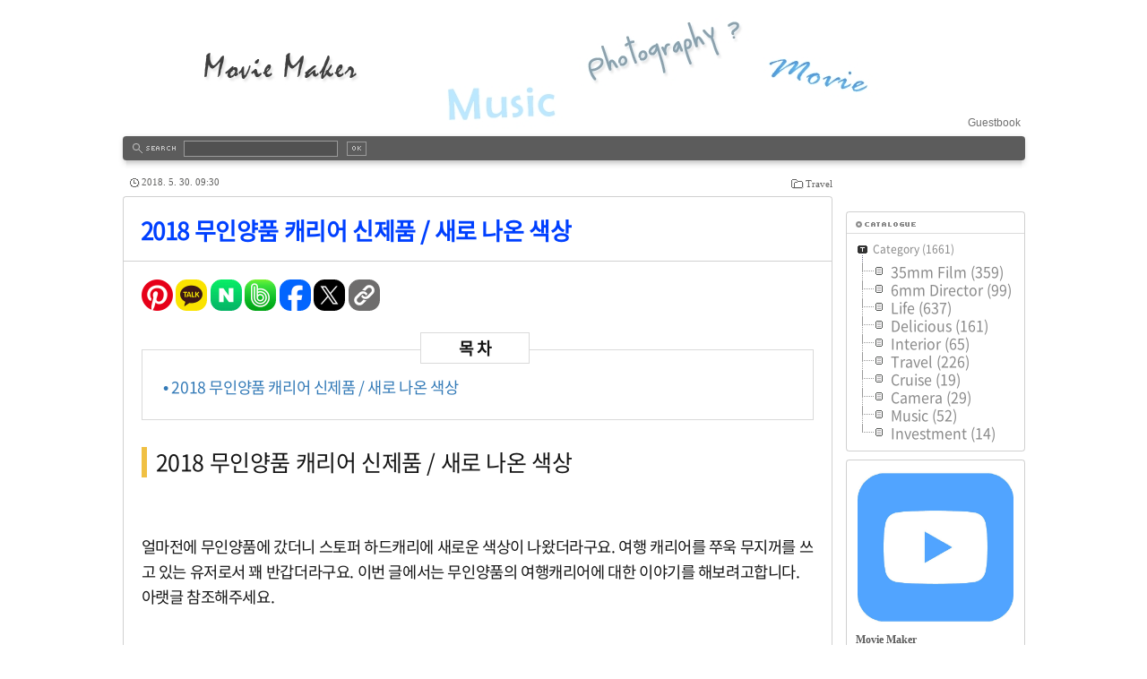

--- FILE ---
content_type: text/html;charset=UTF-8
request_url: https://moviemaker.tistory.com/987
body_size: 83797
content:
<!DOCTYPE html PUBLIC "-//W3C//DTD XHTML 1.0 Transitional//EN" "http://www.w3.org/TR/xhtml1/DTD/xhtml1-transitional.dtd">
	<html xmlns="http://www.w3.org/1999/xhtml">
	                                                                <head>
                <script type="text/javascript">if (!window.T) { window.T = {} }
window.T.config = {"TOP_SSL_URL":"https://www.tistory.com","PREVIEW":false,"ROLE":"guest","PREV_PAGE":"","NEXT_PAGE":"","BLOG":{"id":257705,"name":"moviemaker","title":"Movie Maker","isDormancy":false,"nickName":"Movie Maker","status":"open","profileStatus":"normal"},"NEED_COMMENT_LOGIN":true,"COMMENT_LOGIN_CONFIRM_MESSAGE":"이 블로그는 로그인한 사용자에게만 댓글 작성을 허용했습니다. 지금 로그인하시겠습니까?","LOGIN_URL":"https://www.tistory.com/auth/login/?redirectUrl=https://moviemaker.tistory.com/987","DEFAULT_URL":"https://moviemaker.tistory.com","USER":{"name":null,"homepage":null,"id":0,"profileImage":null},"SUBSCRIPTION":{"status":"none","isConnected":false,"isPending":false,"isWait":false,"isProcessing":false,"isNone":true},"IS_LOGIN":false,"HAS_BLOG":false,"IS_SUPPORT":false,"IS_SCRAPABLE":false,"TOP_URL":"http://www.tistory.com","JOIN_URL":"https://www.tistory.com/member/join","PHASE":"prod","ROLE_GROUP":"visitor"};
window.T.entryInfo = {"entryId":987,"isAuthor":false,"categoryId":430611,"categoryLabel":"Travel"};
window.appInfo = {"domain":"tistory.com","topUrl":"https://www.tistory.com","loginUrl":"https://www.tistory.com/auth/login","logoutUrl":"https://www.tistory.com/auth/logout"};
window.initData = {};

window.TistoryBlog = {
    basePath: "",
    url: "https://moviemaker.tistory.com",
    tistoryUrl: "https://moviemaker.tistory.com",
    manageUrl: "https://moviemaker.tistory.com/manage",
    token: "QyFWlRNj0liHlMG2k38aKou3wgntlVlOFMLlzvERRJH/j0YcL9Ci2d+wT0Z64oqi"
};
var servicePath = "";
var blogURL = "";</script>

                
                
                        <!-- BusinessLicenseInfo - START -->
        
            <link href="https://tistory1.daumcdn.net/tistory_admin/userblog/userblog-7e0ff364db2dca01461081915f9748e9916c532a/static/plugin/BusinessLicenseInfo/style.css" rel="stylesheet" type="text/css"/>

            <script>function switchFold(entryId) {
    var businessLayer = document.getElementById("businessInfoLayer_" + entryId);

    if (businessLayer) {
        if (businessLayer.className.indexOf("unfold_license") > 0) {
            businessLayer.className = "business_license_layer";
        } else {
            businessLayer.className = "business_license_layer unfold_license";
        }
    }
}
</script>

        
        <!-- BusinessLicenseInfo - END -->
        <!-- GoogleAnalytics - START -->
        <script src="https://www.googletagmanager.com/gtag/js?id=UA-100453853-1" async="async"></script>
<script>window.dataLayer = window.dataLayer || [];
function gtag(){dataLayer.push(arguments);}
gtag('js', new Date());
gtag('config','UA-100453853-1', {
    cookie_domain: 'auto',
    cookie_flags: 'max-age=0;domain=.tistory.com',
    cookie_expires: 7 * 24 * 60 * 60 // 7 days, in seconds
});</script>

        <!-- GoogleAnalytics - END -->

<!-- PreventCopyContents - START -->
<meta content="no" http-equiv="imagetoolbar"/>

<!-- PreventCopyContents - END -->

<!-- System - START -->

<!-- System - END -->

        <!-- GoogleSearchConsole - START -->
        
<!-- BEGIN GOOGLE_SITE_VERIFICATION -->
<meta name="google-site-verification" content="-sMIR0-B2klB8tYYrJ-p8Sg4wB0vGp4vQibzN1jGrRs"/>
<!-- END GOOGLE_SITE_VERIFICATION -->

        <!-- GoogleSearchConsole - END -->

        <!-- TistoryProfileLayer - START -->
        <link href="https://tistory1.daumcdn.net/tistory_admin/userblog/userblog-7e0ff364db2dca01461081915f9748e9916c532a/static/plugin/TistoryProfileLayer/style.css" rel="stylesheet" type="text/css"/>
<script type="text/javascript" src="https://tistory1.daumcdn.net/tistory_admin/userblog/userblog-7e0ff364db2dca01461081915f9748e9916c532a/static/plugin/TistoryProfileLayer/script.js"></script>

        <!-- TistoryProfileLayer - END -->

                
                <meta http-equiv="X-UA-Compatible" content="IE=Edge">
<meta name="format-detection" content="telephone=no">
<script src="//t1.daumcdn.net/tistory_admin/lib/jquery/jquery-3.5.1.min.js" integrity="sha256-9/aliU8dGd2tb6OSsuzixeV4y/faTqgFtohetphbbj0=" crossorigin="anonymous"></script>
<script type="text/javascript" src="//t1.daumcdn.net/tiara/js/v1/tiara-1.2.0.min.js"></script><meta name="referrer" content="always"/>
<meta name="google-adsense-platform-account" content="ca-host-pub-9691043933427338"/>
<meta name="google-adsense-platform-domain" content="tistory.com"/>
<meta name="google-adsense-account" content="ca-pub-1806295809128153"/>
<meta name="dable:item_id" content="987"/>
<meta name="article:published_time" content="2018-05-30T09:30:00+09:00"/>
<meta name="description" content="2018 무인양품 캐리어 신제품 / 새로 나온 색상 얼마전에 무인양품에 갔더니 스토퍼 하드캐리에 새로운 색상이 나왔더라구요. 여행 캐리어를 쭈욱 무지꺼를 쓰고 있는 유저로서 꽤 반갑더라구요. 이번 글에서는 무인양품의 여행캐리어에 대한 이야기를 해보려고합니다. 아랫글 참조해주세요. 참고로 여행 캐리어 사이즈 선택은 아래 글 참조하시면 됩니다 [Travel] - [기내용 캐리어] 여행용 캐리어 사이즈 선택하기 [기내용 캐리어] 여행용 캐리어 사이즈 선택하기 [기내용 캐리어] 여행용 캐리어 사이즈 선택하기 샤오미 캐리어 추천 최근에 기내용 20인치 작은 캐리어가 필요해서 필요해서 한참을 찾다가 결국 샤오미로 결정했습니다. 고민의 과정은 저 아 moviemaker.tistory.com [Travel] - [무인.."/>
<meta property="og:type" content="article"/>
<meta property="og:url" content="https://moviemaker.tistory.com/987"/>
<meta property="og.article.author" content="Movie Maker"/>
<meta property="og:site_name" content="Movie Maker"/>
<meta property="og:title" content="2018 무인양품 캐리어 신제품 / 새로 나온 색상"/>
<meta name="by" content="Movie Maker"/>
<meta property="og:description" content="2018 무인양품 캐리어 신제품 / 새로 나온 색상 얼마전에 무인양품에 갔더니 스토퍼 하드캐리에 새로운 색상이 나왔더라구요. 여행 캐리어를 쭈욱 무지꺼를 쓰고 있는 유저로서 꽤 반갑더라구요. 이번 글에서는 무인양품의 여행캐리어에 대한 이야기를 해보려고합니다. 아랫글 참조해주세요. 참고로 여행 캐리어 사이즈 선택은 아래 글 참조하시면 됩니다 [Travel] - [기내용 캐리어] 여행용 캐리어 사이즈 선택하기 [기내용 캐리어] 여행용 캐리어 사이즈 선택하기 [기내용 캐리어] 여행용 캐리어 사이즈 선택하기 샤오미 캐리어 추천 최근에 기내용 20인치 작은 캐리어가 필요해서 필요해서 한참을 찾다가 결국 샤오미로 결정했습니다. 고민의 과정은 저 아 moviemaker.tistory.com [Travel] - [무인.."/>
<meta property="og:image" content="https://img1.daumcdn.net/thumb/R800x0/?scode=mtistory2&fname=https%3A%2F%2Ft1.daumcdn.net%2Fcfile%2Ftistory%2F99928E485B0A5C2F16"/>
<meta property="article:section" content="'해외여행'"/>
<meta name="twitter:card" content="summary_large_image"/>
<meta name="twitter:site" content="@TISTORY"/>
<meta name="twitter:title" content="2018 무인양품 캐리어 신제품 / 새로 나온 색상"/>
<meta name="twitter:description" content="2018 무인양품 캐리어 신제품 / 새로 나온 색상 얼마전에 무인양품에 갔더니 스토퍼 하드캐리에 새로운 색상이 나왔더라구요. 여행 캐리어를 쭈욱 무지꺼를 쓰고 있는 유저로서 꽤 반갑더라구요. 이번 글에서는 무인양품의 여행캐리어에 대한 이야기를 해보려고합니다. 아랫글 참조해주세요. 참고로 여행 캐리어 사이즈 선택은 아래 글 참조하시면 됩니다 [Travel] - [기내용 캐리어] 여행용 캐리어 사이즈 선택하기 [기내용 캐리어] 여행용 캐리어 사이즈 선택하기 [기내용 캐리어] 여행용 캐리어 사이즈 선택하기 샤오미 캐리어 추천 최근에 기내용 20인치 작은 캐리어가 필요해서 필요해서 한참을 찾다가 결국 샤오미로 결정했습니다. 고민의 과정은 저 아 moviemaker.tistory.com [Travel] - [무인.."/>
<meta property="twitter:image" content="https://img1.daumcdn.net/thumb/R800x0/?scode=mtistory2&fname=https%3A%2F%2Ft1.daumcdn.net%2Fcfile%2Ftistory%2F99928E485B0A5C2F16"/>
<meta content="https://moviemaker.tistory.com/987" property="dg:plink" content="https://moviemaker.tistory.com/987"/>
<meta name="plink"/>
<meta name="title" content="2018 무인양품 캐리어 신제품 / 새로 나온 색상"/>
<meta name="article:media_name" content="Movie Maker"/>
<meta property="article:mobile_url" content="https://moviemaker.tistory.com/m/987"/>
<meta property="article:pc_url" content="https://moviemaker.tistory.com/987"/>
<meta property="article:mobile_view_url" content="https://moviemaker.tistory.com/m/987"/>
<meta property="article:pc_view_url" content="https://moviemaker.tistory.com/987"/>
<meta property="article:talk_channel_view_url" content="https://moviemaker.tistory.com/m/987"/>
<meta property="article:pc_service_home" content="https://www.tistory.com"/>
<meta property="article:mobile_service_home" content="https://www.tistory.com/m"/>
<meta property="article:txid" content="257705_987"/>
<meta property="article:published_time" content="2018-05-30T09:30:00+09:00"/>
<meta property="og:regDate" content="20180527050538"/>
<meta property="article:modified_time" content="2023-11-23T08:57:54+09:00"/>
<script type="module" src="https://tistory1.daumcdn.net/tistory_admin/userblog/userblog-7e0ff364db2dca01461081915f9748e9916c532a/static/pc/dist/index.js" defer=""></script>
<script type="text/javascript" src="https://tistory1.daumcdn.net/tistory_admin/userblog/userblog-7e0ff364db2dca01461081915f9748e9916c532a/static/pc/dist/index-legacy.js" defer="" nomodule="true"></script>
<script type="text/javascript" src="https://tistory1.daumcdn.net/tistory_admin/userblog/userblog-7e0ff364db2dca01461081915f9748e9916c532a/static/pc/dist/polyfills-legacy.js" defer="" nomodule="true"></script>
<link rel="stylesheet" type="text/css" href="https://t1.daumcdn.net/tistory_admin/www/style/font.css"/>
<link rel="stylesheet" type="text/css" href="https://tistory1.daumcdn.net/tistory_admin/userblog/userblog-7e0ff364db2dca01461081915f9748e9916c532a/static/style/content.css"/>
<link rel="stylesheet" type="text/css" href="https://tistory1.daumcdn.net/tistory_admin/userblog/userblog-7e0ff364db2dca01461081915f9748e9916c532a/static/pc/dist/index.css"/>
<script type="text/javascript">(function() {
    var tjQuery = jQuery.noConflict(true);
    window.tjQuery = tjQuery;
    window.orgjQuery = window.jQuery; window.jQuery = tjQuery;
    window.jQuery = window.orgjQuery; delete window.orgjQuery;
})()</script>
<script type="text/javascript" src="https://tistory1.daumcdn.net/tistory_admin/userblog/userblog-7e0ff364db2dca01461081915f9748e9916c532a/static/script/base.js"></script>
<script type="text/javascript" src="//developers.kakao.com/sdk/js/kakao.min.js"></script>
<script type="text/javascript" src="https://tistory1.daumcdn.net/tistory_admin/userblog/userblog-7e0ff364db2dca01461081915f9748e9916c532a/static/script/category.js"></script>

                
<meta http-equiv="content-language" content="ko-kr"/>

<meta http-equiv="Content-Type" content="text/html; charset=utf-8" />
	<link rel="alternate" type="application/rss+xml" title="Movie Maker" href="https://moviemaker.tistory.com/rss" />
	<link rel="stylesheet" media="screen" type="text/css" href="https://tistory1.daumcdn.net/tistory/257705/skin/style.css?_version_=1709094424" />
	<link rel="stylesheet" media="print" type="text/css" href="https://tistory1.daumcdn.net/tistory/257705/skin/images/print.css?_version_=1709094424" />
	<link rel="shortcut icon" href="https://moviemaker.tistory.com/favicon.ico" />

			<!--광고차단 회복태그-->
<script async src="https://fundingchoicesmessages.google.com/i/pub-1806295809128153?ers=1" nonce="EEogc_lhIb-D10hBV8TIGA"></script><script nonce="EEogc_lhIb-D10hBV8TIGA">(function() {function signalGooglefcPresent() {if (!window.frames['googlefcPresent']) {if (document.body) {const iframe = document.createElement('iframe'); iframe.style = 'width: 0; height: 0; border: none; z-index: -1000; left: -1000px; top: -1000px;'; iframe.style.display = 'none'; iframe.name = 'googlefcPresent'; document.body.appendChild(iframe);} else {setTimeout(signalGooglefcPresent, 0);}}}signalGooglefcPresent();})();</script>

<!--광고차단 오류방지 메세지-->
<script>(function(){/*

 Copyright The Closure Library Authors.
 SPDX-License-Identifier: Apache-2.0
*/
'use strict';var aa=function(a){var b=0;return function(){return b<a.length?{done:!1,value:a[b++]}:{done:!0}}},ba="function"==typeof Object.create?Object.create:function(a){var b=function(){};b.prototype=a;return new b},k;if("function"==typeof Object.setPrototypeOf)k=Object.setPrototypeOf;else{var m;a:{var ca={a:!0},n={};try{n.__proto__=ca;m=n.a;break a}catch(a){}m=!1}k=m?function(a,b){a.__proto__=b;if(a.__proto__!==b)throw new TypeError(a+" is not extensible");return a}:null}
var p=k,q=function(a,b){a.prototype=ba(b.prototype);a.prototype.constructor=a;if(p)p(a,b);else for(var c in b)if("prototype"!=c)if(Object.defineProperties){var d=Object.getOwnPropertyDescriptor(b,c);d&&Object.defineProperty(a,c,d)}else a[c]=b[c];a.v=b.prototype},r=this||self,da=function(){},t=function(a){return a};var u;var w=function(a,b){this.g=b===v?a:""};w.prototype.toString=function(){return this.g+""};var v={},x=function(a){if(void 0===u){var b=null;var c=r.trustedTypes;if(c&&c.createPolicy){try{b=c.createPolicy("goog#html",{createHTML:t,createScript:t,createScriptURL:t})}catch(d){r.console&&r.console.error(d.message)}u=b}else u=b}a=(b=u)?b.createScriptURL(a):a;return new w(a,v)};var A=function(){return Math.floor(2147483648*Math.random()).toString(36)+Math.abs(Math.floor(2147483648*Math.random())^Date.now()).toString(36)};var B={},C=null;var D="function"===typeof Uint8Array;function E(a,b,c){return"object"===typeof a?D&&!Array.isArray(a)&&a instanceof Uint8Array?c(a):F(a,b,c):b(a)}function F(a,b,c){if(Array.isArray(a)){for(var d=Array(a.length),e=0;e<a.length;e++){var f=a[e];null!=f&&(d[e]=E(f,b,c))}Array.isArray(a)&&a.s&&G(d);return d}d={};for(e in a)Object.prototype.hasOwnProperty.call(a,e)&&(f=a[e],null!=f&&(d[e]=E(f,b,c)));return d}
function ea(a){return F(a,function(b){return"number"===typeof b?isFinite(b)?b:String(b):b},function(b){var c;void 0===c&&(c=0);if(!C){C={};for(var d="ABCDEFGHIJKLMNOPQRSTUVWXYZabcdefghijklmnopqrstuvwxyz0123456789".split(""),e=["+/=","+/","-_=","-_.","-_"],f=0;5>f;f++){var h=d.concat(e[f].split(""));B[f]=h;for(var g=0;g<h.length;g++){var l=h[g];void 0===C[l]&&(C[l]=g)}}}c=B[c];d=Array(Math.floor(b.length/3));e=c[64]||"";for(f=h=0;h<b.length-2;h+=3){var y=b[h],z=b[h+1];l=b[h+2];g=c[y>>2];y=c[(y&3)<<
4|z>>4];z=c[(z&15)<<2|l>>6];l=c[l&63];d[f++]=""+g+y+z+l}g=0;l=e;switch(b.length-h){case 2:g=b[h+1],l=c[(g&15)<<2]||e;case 1:b=b[h],d[f]=""+c[b>>2]+c[(b&3)<<4|g>>4]+l+e}return d.join("")})}var fa={s:{value:!0,configurable:!0}},G=function(a){Array.isArray(a)&&!Object.isFrozen(a)&&Object.defineProperties(a,fa);return a};var H;var J=function(a,b,c){var d=H;H=null;a||(a=d);d=this.constructor.u;a||(a=d?[d]:[]);this.j=d?0:-1;this.h=null;this.g=a;a:{d=this.g.length;a=d-1;if(d&&(d=this.g[a],!(null===d||"object"!=typeof d||Array.isArray(d)||D&&d instanceof Uint8Array))){this.l=a-this.j;this.i=d;break a}void 0!==b&&-1<b?(this.l=Math.max(b,a+1-this.j),this.i=null):this.l=Number.MAX_VALUE}if(c)for(b=0;b<c.length;b++)a=c[b],a<this.l?(a+=this.j,(d=this.g[a])?G(d):this.g[a]=I):(d=this.l+this.j,this.g[d]||(this.i=this.g[d]={}),(d=this.i[a])?
G(d):this.i[a]=I)},I=Object.freeze(G([])),K=function(a,b){if(-1===b)return null;if(b<a.l){b+=a.j;var c=a.g[b];return c!==I?c:a.g[b]=G([])}if(a.i)return c=a.i[b],c!==I?c:a.i[b]=G([])},M=function(a,b){var c=L;if(-1===b)return null;a.h||(a.h={});if(!a.h[b]){var d=K(a,b);d&&(a.h[b]=new c(d))}return a.h[b]};J.prototype.toJSON=function(){var a=N(this,!1);return ea(a)};
var N=function(a,b){if(a.h)for(var c in a.h)if(Object.prototype.hasOwnProperty.call(a.h,c)){var d=a.h[c];if(Array.isArray(d))for(var e=0;e<d.length;e++)d[e]&&N(d[e],b);else d&&N(d,b)}return a.g},O=function(a,b){H=b=b?JSON.parse(b):null;a=new a(b);H=null;return a};J.prototype.toString=function(){return N(this,!1).toString()};var P=function(a){J.call(this,a)};q(P,J);function ha(a){var b,c=(a.ownerDocument&&a.ownerDocument.defaultView||window).document,d=null===(b=c.querySelector)||void 0===b?void 0:b.call(c,"script[nonce]");(b=d?d.nonce||d.getAttribute("nonce")||"":"")&&a.setAttribute("nonce",b)};var Q=function(a,b){b=String(b);"application/xhtml+xml"===a.contentType&&(b=b.toLowerCase());return a.createElement(b)},R=function(a){this.g=a||r.document||document};R.prototype.appendChild=function(a,b){a.appendChild(b)};var S=function(a,b,c,d,e,f){try{var h=a.g,g=Q(a.g,"SCRIPT");g.async=!0;g.src=b instanceof w&&b.constructor===w?b.g:"type_error:TrustedResourceUrl";ha(g);h.head.appendChild(g);g.addEventListener("load",function(){e();d&&h.head.removeChild(g)});g.addEventListener("error",function(){0<c?S(a,b,c-1,d,e,f):(d&&h.head.removeChild(g),f())})}catch(l){f()}};var ia=r.atob("aHR0cHM6Ly93d3cuZ3N0YXRpYy5jb20vaW1hZ2VzL2ljb25zL21hdGVyaWFsL3N5c3RlbS8xeC93YXJuaW5nX2FtYmVyXzI0ZHAucG5n"),ja=r.atob("WW91IGFyZSBzZWVpbmcgdGhpcyBtZXNzYWdlIGJlY2F1c2UgYWQgb3Igc2NyaXB0IGJsb2NraW5nIHNvZnR3YXJlIGlzIGludGVyZmVyaW5nIHdpdGggdGhpcyBwYWdlLg=="),ka=r.atob("RGlzYWJsZSBhbnkgYWQgb3Igc2NyaXB0IGJsb2NraW5nIHNvZnR3YXJlLCB0aGVuIHJlbG9hZCB0aGlzIHBhZ2Uu"),la=function(a,b,c){this.h=a;this.j=new R(this.h);this.g=null;this.i=[];this.l=!1;this.o=b;this.m=c},V=function(a){if(a.h.body&&!a.l){var b=
function(){T(a);r.setTimeout(function(){return U(a,3)},50)};S(a.j,a.o,2,!0,function(){r[a.m]||b()},b);a.l=!0}},T=function(a){for(var b=W(1,5),c=0;c<b;c++){var d=X(a);a.h.body.appendChild(d);a.i.push(d)}b=X(a);b.style.bottom="0";b.style.left="0";b.style.position="fixed";b.style.width=W(100,110).toString()+"%";b.style.zIndex=W(2147483544,2147483644).toString();b.style["background-color"]=ma(249,259,242,252,219,229);b.style["box-shadow"]="0 0 12px #888";b.style.color=ma(0,10,0,10,0,10);b.style.display=
"flex";b.style["justify-content"]="center";b.style["font-family"]="Roboto, Arial";c=X(a);c.style.width=W(80,85).toString()+"%";c.style.maxWidth=W(750,775).toString()+"px";c.style.margin="24px";c.style.display="flex";c.style["align-items"]="flex-start";c.style["justify-content"]="center";d=Q(a.j.g,"IMG");d.className=A();d.src=ia;d.style.height="24px";d.style.width="24px";d.style["padding-right"]="16px";var e=X(a),f=X(a);f.style["font-weight"]="bold";f.textContent=ja;var h=X(a);h.textContent=ka;Y(a,
e,f);Y(a,e,h);Y(a,c,d);Y(a,c,e);Y(a,b,c);a.g=b;a.h.body.appendChild(a.g);b=W(1,5);for(c=0;c<b;c++)d=X(a),a.h.body.appendChild(d),a.i.push(d)},Y=function(a,b,c){for(var d=W(1,5),e=0;e<d;e++){var f=X(a);b.appendChild(f)}b.appendChild(c);c=W(1,5);for(d=0;d<c;d++)e=X(a),b.appendChild(e)},W=function(a,b){return Math.floor(a+Math.random()*(b-a))},ma=function(a,b,c,d,e,f){return"rgb("+W(Math.max(a,0),Math.min(b,255)).toString()+","+W(Math.max(c,0),Math.min(d,255)).toString()+","+W(Math.max(e,0),Math.min(f,
255)).toString()+")"},X=function(a){a=Q(a.j.g,"DIV");a.className=A();return a},U=function(a,b){0>=b||null!=a.g&&0!=a.g.offsetHeight&&0!=a.g.offsetWidth||(na(a),T(a),r.setTimeout(function(){return U(a,b-1)},50))},na=function(a){var b=a.i;var c="undefined"!=typeof Symbol&&Symbol.iterator&&b[Symbol.iterator];b=c?c.call(b):{next:aa(b)};for(c=b.next();!c.done;c=b.next())(c=c.value)&&c.parentNode&&c.parentNode.removeChild(c);a.i=[];(b=a.g)&&b.parentNode&&b.parentNode.removeChild(b);a.g=null};var pa=function(a,b,c,d,e){var f=oa(c),h=function(l){l.appendChild(f);r.setTimeout(function(){f?(0!==f.offsetHeight&&0!==f.offsetWidth?b():a(),f.parentNode&&f.parentNode.removeChild(f)):a()},d)},g=function(l){document.body?h(document.body):0<l?r.setTimeout(function(){g(l-1)},e):b()};g(3)},oa=function(a){var b=document.createElement("div");b.className=a;b.style.width="1px";b.style.height="1px";b.style.position="absolute";b.style.left="-10000px";b.style.top="-10000px";b.style.zIndex="-10000";return b};var L=function(a){J.call(this,a)};q(L,J);var qa=function(a){J.call(this,a)};q(qa,J);var ra=function(a,b){this.l=a;this.m=new R(a.document);this.g=b;this.i=K(this.g,1);b=M(this.g,2);this.o=x(K(b,4)||"");this.h=!1;b=M(this.g,13);b=x(K(b,4)||"");this.j=new la(a.document,b,K(this.g,12))};ra.prototype.start=function(){sa(this)};
var sa=function(a){ta(a);S(a.m,a.o,3,!1,function(){a:{var b=a.i;var c=r.btoa(b);if(c=r[c]){try{var d=O(P,r.atob(c))}catch(e){b=!1;break a}b=b===K(d,1)}else b=!1}b?Z(a,K(a.g,14)):(Z(a,K(a.g,8)),V(a.j))},function(){pa(function(){Z(a,K(a.g,7));V(a.j)},function(){return Z(a,K(a.g,6))},K(a.g,9),K(a.g,10),K(a.g,11))})},Z=function(a,b){a.h||(a.h=!0,a=new a.l.XMLHttpRequest,a.open("GET",b,!0),a.send())},ta=function(a){var b=r.btoa(a.i);a.l[b]&&Z(a,K(a.g,5))};(function(a,b){r[a]=function(c){for(var d=[],e=0;e<arguments.length;++e)d[e-0]=arguments[e];r[a]=da;b.apply(null,d)}})("__h82AlnkH6D91__",function(a){"function"===typeof window.atob&&(new ra(window,O(qa,window.atob(a)))).start()});}).call(this);

window.__h82AlnkH6D91__("[base64]/[base64]/[base64]/[base64]");</script>

		<!--네이버 웹마스터도구 사이트 구조개선 코드--> <meta name="NaverBot" content="All"/> <meta name="NaverBot" content="index,follow"/> <meta name="Yeti" content="All"/> <meta name="Yeti" content="index,follow"/> <!--네이버 웹마스터도구 사이트 구조개선 코드 끝-->
		
				
		<!-- 네이버 웹마스터 도구 소유권 -->	
<meta name="naver-site-verification" content="62399c6c7e7d14725c75474de8c0d7c733e2fa2f" />
		
			<!-- 구글 서치 콘솔 -->	
<meta name="google-site-verification" content="-sMIR0-B2klB8tYYrJ-p8Sg4wB0vGp4vQibzN1jGrRs" />
		
		<!--빙 서치 콘솔-->
                <meta name="msvalidate.01" content="4C29FEF855385EC5B0476390FBE0FD3A" />
			
		<!-- 얀덱스 로그수집 	-->	
		<meta name="yandex-verification" content="4004fb39d8ed26f5" />
		<!-- 블서치 로그수집 	-->			
<meta name="blogsearch-site-verification" content="1NRh1OHAb3kuO97yLxUa" />
		
		<!-- 구글 자동광고 -->	
	<script async src="//pagead2.googlesyndication.com/pagead/js/adsbygoogle.js"></script>
	<script>
			 (adsbygoogle = window.adsbygoogle || []).push({
						google_ad_client: "ca-pub-1806295809128153",
						enable_page_level_ads: true
			 });
	</script>

	<!-- 빙 Clarity 시작-->
	<script type="text/javascript">
    (function(c,l,a,r,i,t,y){
        c[a]=c[a]||function(){(c[a].q=c[a].q||[]).push(arguments)};
        t=l.createElement(r);t.async=1;t.src="https://www.clarity.ms/tag/"+i;
        y=l.getElementsByTagName(r)[0];y.parentNode.insertBefore(t,y);
    })(window, document, "clarity", "script", "khf34awb2y");
   </script>

				<!-- 구글 애널리틱스 범용 태그 moviemaker-->
<script async src="https://www.googletagmanager.com/gtag/js?id=UA-100453853-1"></script>
<script>
  window.dataLayer = window.dataLayer || [];
  function gtag(){dataLayer.push(arguments);}
  gtag('js', new Date());

  gtag('config', 'UA-100453853-1');
</script>
		
		<!-- 구글 스니펫 -->	
		<style>.async-hide { opacity: 0 !important} </style>
	<script>(function(a,s,y,n,c,h,i,d,e){s.className+=' '+y;h.start=1*new Date;
	h.end=i=function(){s.className=s.className.replace(RegExp(' ?'+y),'')};
	(a[n]=a[n]||[]).hide=h;setTimeout(function(){i();h.end=null},c);h.timeout=c;
	})(window,document.documentElement,'async-hide','dataLayer',4000,
	{'GTM-5C49Z4J':true});</script>		
		
		<!-- 구글 추적코드 -->	
	<script>
		(function(i,s,o,g,r,a,m){i['GoogleAnalyticsObject']=r;i[r]=i[r]||function(){
		(i[r].q=i[r].q||[]).push(arguments)},i[r].l=1*new Date();a=s.createElement(o),
		m=s.getElementsByTagName(o)[0];a.async=1;a.src=g;m.parentNode.insertBefore(a,m)
		})(window,document,'script','https://www.google-analytics.com/analytics.js','ga');

		ga('create', 'UA-100453853-1', 'auto');
		ga('require', 'GTM-5C49Z4J');
		ga('send', 'pageview');

	</script>	
	<!-- 구글 국제타겟팅 두줄 -->	
<link rel="alternate" hreflang="x-default" href="https://moviemaker.tistory.com"/>
<link rel="alternate" hreflang="ko" href="https://moviemaker.tistory.com"/>

		<!-- 데이블 로그수집 	-->	
	<script src="//static.dable.io/dist/tistory.min.js" defer> </script> 
		
		<!-- 티스토리 카테고리 매개변수 지우기 -->
    <script type="text/javascript">
        if (typeof(history.pushState) == 'function') {
            var CatagoryURL = location.href;
            CatagoryURL = CatagoryURL.replace(/\?category=([0-9]+)/ig, '');
            history.pushState(null, null, CatagoryURL);
        }
    </script>
			<!-- 티스토리 카테고리 매개변수 지우기 끝 -->	
			
                
                
                <link rel="stylesheet" type="text/css" href="https://tistory1.daumcdn.net/tistory_admin/userblog/userblog-7e0ff364db2dca01461081915f9748e9916c532a/static/style/revenue.css"/>
<link rel="canonical" href="https://moviemaker.tistory.com/987"/>

<!-- BEGIN STRUCTURED_DATA -->
<script type="application/ld+json">
    {"@context":"http://schema.org","@type":"BlogPosting","mainEntityOfPage":{"@id":"https://moviemaker.tistory.com/987","name":null},"url":"https://moviemaker.tistory.com/987","headline":"2018 무인양품 캐리어 신제품 / 새로 나온 색상","description":"2018 무인양품 캐리어 신제품 / 새로 나온 색상 얼마전에 무인양품에 갔더니 스토퍼 하드캐리에 새로운 색상이 나왔더라구요. 여행 캐리어를 쭈욱 무지꺼를 쓰고 있는 유저로서 꽤 반갑더라구요. 이번 글에서는 무인양품의 여행캐리어에 대한 이야기를 해보려고합니다. 아랫글 참조해주세요. 참고로 여행 캐리어 사이즈 선택은 아래 글 참조하시면 됩니다 [Travel] - [기내용 캐리어] 여행용 캐리어 사이즈 선택하기 [기내용 캐리어] 여행용 캐리어 사이즈 선택하기 [기내용 캐리어] 여행용 캐리어 사이즈 선택하기 샤오미 캐리어 추천 최근에 기내용 20인치 작은 캐리어가 필요해서 필요해서 한참을 찾다가 결국 샤오미로 결정했습니다. 고민의 과정은 저 아 moviemaker.tistory.com [Travel] - [무인..","author":{"@type":"Person","name":"Movie Maker","logo":null},"image":{"@type":"ImageObject","url":"https://img1.daumcdn.net/thumb/R800x0/?scode=mtistory2&fname=https%3A%2F%2Ft1.daumcdn.net%2Fcfile%2Ftistory%2F99928E485B0A5C2F16","width":"800px","height":"800px"},"datePublished":"2018-05-30T09:30:00+09:00","dateModified":"2023-11-23T08:57:54+09:00","publisher":{"@type":"Organization","name":"TISTORY","logo":{"@type":"ImageObject","url":"https://t1.daumcdn.net/tistory_admin/static/images/openGraph/opengraph.png","width":"800px","height":"800px"}}}
</script>
<!-- END STRUCTURED_DATA -->
<link rel="stylesheet" type="text/css" href="https://tistory1.daumcdn.net/tistory_admin/userblog/userblog-7e0ff364db2dca01461081915f9748e9916c532a/static/style/dialog.css"/>
<link rel="stylesheet" type="text/css" href="//t1.daumcdn.net/tistory_admin/www/style/top/font.css"/>
<link rel="stylesheet" type="text/css" href="https://tistory1.daumcdn.net/tistory_admin/userblog/userblog-7e0ff364db2dca01461081915f9748e9916c532a/static/style/postBtn.css"/>
<link rel="stylesheet" type="text/css" href="https://tistory1.daumcdn.net/tistory_admin/userblog/userblog-7e0ff364db2dca01461081915f9748e9916c532a/static/style/tistory.css"/>
<script type="text/javascript" src="https://tistory1.daumcdn.net/tistory_admin/userblog/userblog-7e0ff364db2dca01461081915f9748e9916c532a/static/script/common.js"></script>

                
                </head>

	                                                <body id="tt-body-page">
                
                
                
	
		<div id="header">
			<div class="head-container">
					<!-- 블로그제목 -->
					<h2><a href="https://moviemaker.tistory.com/" title="Movie Maker">
	<img src="https://tistory1.daumcdn.net/tistory/257705/skin/images/title.jpg">
	</a></h2>
				<!-- 블로그메뉴 -->
				<div id="blogMenu"><ul>
  <li class="t_menu_guestbook first"><a href="/guestbook" target="">Guestbook</a></li>
</ul></div>
				<div id="searchbar">
					<div class="searchbar-left"></div>
					<div class="searchbar-container">
						<!-- 검색 모듈 -->
						<div id="searchBox">
							
							<!--	<label for="search">search</label> -->
								<input type="text" name="search" value="" onkeypress="if (event.keyCode == 13) { try {
    window.location.href = '/search' + '/' + looseURIEncode(document.getElementsByName('search')[0].value);
    document.getElementsByName('search')[0].value = '';
    return false;
} catch (e) {} }"/>
								<input value="검색" type="button" onclick="try {
    window.location.href = '/search' + '/' + looseURIEncode(document.getElementsByName('search')[0].value);
    document.getElementsByName('search')[0].value = '';
    return false;
} catch (e) {}" class="submit"/>
							
						</div>
						<!-- 카운터 모듈 -->
					<!--	<div id="counter">
							<ul>
								<li class="total"><span>Total | </span></li>
								<li class="today"><span>Today | </span></li>
								<li class="yesterday"><span>Yesterday | </span></li>
							</ul>
						</div> -->
					</div>
					<div class="searchbar-right"></div>
				</div>
		</div>
	</div>
	<hr />
	<div id="body">
		<div id="content">
		<!-- 태그 -->
			
				<!-- 지역로그 -->
				

				
				<!-- 본문검색리스트 -->
				
				<!-- 댓글검색리스트 -->
				
				<!-- 공지사항글 -->
				
				<!-- 보호글 -->
				
				<!-- 포스트의 본문 시작 -->
				                
                    
						<!-- 데이블 본문정보시작_ 에스 아티클 렙 아래 두줄 -->
					<meta property="dable:item_id" content="987"> 
					<meta property="article:section" content="Travel">

					<div class="infor"><span class="category"><a href="/category/Travel">Travel</a></span><span class="date">2018. 5. 30. 09:30</span></div>
					<div class="boxTop"><div class="boxTop-left"></div><div class="boxTop-mid"></div><div class="boxTop-right"></div></div>
					<div class="boxMid">
						<div class="entry">
							<div class="titleWrap">
<!-- 티스토리 제목위 반응형 -->
						
<!-- 티스토리 제목위 반응형 끝 -->
								<h1 class="title"><a href="/987">2018 무인양품 캐리어 신제품 / 새로 나온 색상</a></h1>
							</div>
<!-- 티스토리 제목 아래 반응형 -->
									<center>
<script async src="https://pagead2.googlesyndication.com/pagead/js/adsbygoogle.js"></script>
<!-- movie_ 최상단 반응형 -->
						<ins class="adsbygoogle"
     style="display:block"
     data-ad-client="ca-pub-1806295809128153"
     data-ad-slot="3630987394"
     data-ad-format="auto"
     data-full-width-responsive="true" data-ad-language="ko"></ins>
<script>
     (adsbygoogle = window.adsbygoogle || []).push({});
</script> 
		</center> 							
<!-- 티스토리 제목 아래 반응형 끝 -->							
<!-- (시작) SNS 공유 -->
<div class="sns">
    <ul>
        <!-- 핀터레스트 공유 버튼 -->
        <li><a data-pin-do="buttonBookmark" data-pin-custom="true" href="https://www.pinterest.com/pin/create/button/"><img src="https://tistory4.daumcdn.net/tistory/257705/skin/images/pinterest.png" alt="핀터레스트 공유하기" rel="nofollow"></a></li>
        
        <!-- 카카오 공유 버튼 -->
        <li><a href="javascript:shareKatalk();" alt="카카오톡 공유하기"><img src="https://tistory1.daumcdn.net/tistory/257705/skin/images/kakaotalk.png" alt="카카오톡 공유하기" rel="nofollow"></a></li>
        
        <!-- 네이버공유 버튼 -->
        <li><a href="http://share.naver.com/web/shareView.nhn?url=<URL>&title=<Title>" target="_blank" alt="네이버 공유하기" rel="nofollow"><img src="https://tistory2.daumcdn.net/tistory/257705/skin/images/naver.png" alt="네이버 공유하기" rel="nofollow"></a></li>
        
        <!-- 네이버 밴드 공유 버튼 -->
        <li><a href="http://band.us/plugin/share?body=<Title>%0A<URL>&route=<URL>" target="_blank" alt="밴드 공유하기" rel="nofollow"><img src="https://tistory1.daumcdn.net/tistory/257705/skin/images/band.png" alt="밴드 공유하기" rel="nofollow"></a></li>
        
        <!-- 페이스북 공유 버튼 -->
        <li><a onclick="javascript:window.open('https://www.facebook.com/sharer/sharer.php?u='&#13;&#10;+encodeURIComponent(document.URL)+'&amp;t='+encodeURIComponent(document.title), 'facebooksharedialog',&#13;&#10; 'menubar=no,toolbar=no,resizable=yes,scrollbars=yes,height=300,width=600');return false;" href="#" target="_blank" alt="Share on Facebook" rel="nofollow"><img src="https://tistory1.daumcdn.net/tistory/257705/skin/images/facebook.png" alt="페이스북 공유하기" rel="nofollow"></a></li>
        
        <!-- 트위터 공유 버튼 -->
        <li><a onclick="javascript:window.open('https://twitter.com/intent/tweet?text=[%EA%B3%B5%EC%9C%A0]%20'&#13;&#10;+encodeURIComponent(document.URL)+'%20-%20'+encodeURIComponent(document.title), 'twittersharedialog',&#13;&#10; 'menubar=no,toolbar=no,resizable=yes,scrollbars=yes,height=300,width=600');return false;" href="#" target=_blank alt="Share on Twitter"><img src="https://tistory3.daumcdn.net/tistory/257705/skin/images/x.png" alt="트위터 공유하기" rel="nofollow"></a></li>
        
        <!-- URL 복사 버튼 -->
        <link rel="stylesheet" href="https://cdn.jsdelivr.net/npm/sweetalert2@10">
        <script src="https://cdn.jsdelivr.net/npm/sweetalert2@10"></script>
        <li style="display: inline-block;">
            <script>
                function copyUrl() {
                    // 현재 페이지의 URL을 가져오기
                    let nowUrl = window.location.href;

                    // URL을 클립보드에 복사
                    navigator.clipboard.writeText(nowUrl).then(function() {
                        // URL 복사 성공 시 SweetAlert2로 알림 메시지 표시
                        Swal.fire({
                            icon: 'success',
                            title: '페이지 URL이 복사되었습니다.',
                            showConfirmButton: false,
                            timer: 1200
                        });
                    }).catch(function(err) {
                        // 클립보드 복사 실패 시 에러 메시지 출력
                        console.error('클립보드 복사 실패: ', err);
                    });
                }
            </script>
            <img src="https://tistory2.daumcdn.net/tistory/257705/skin/images/url.png" alt="URL 복사하기" rel="nofollow" style="cursor: pointer;" onclick="copyUrl();" onmouseover="this.style.cursor='pointer';">
        </li>
    </ul>
</div>
<!-- (끝) SNS 공유 -->
							<div class="container">
								<!-- 포스트관리 -->
								
								<!-- 포스트 본문 내용 -->
								<div class="article">
									<!-- 데이블 게시글 구분을 위한 태그 아티클 렙 데스크 위아래 -->
									<div itemprop="articleBody">
											
	
            <!-- System - START -->

<!-- System - END -->

            <div class="contents_style"><h2 data-ke-size="size26">2018 무인양품 캐리어 신제품 / 새로 나온 색상</h2>
<p data-ke-size="size16">&nbsp;</p>
<p style="float: none; clear: none;" data-ke-size="size16">얼마전에 무인양품에 갔더니 스토퍼 하드캐리에 새로운 색상이 나왔더라구요. 여행 캐리어를 쭈욱 무지꺼를 쓰고 있는 유저로서 꽤 반갑더라구요. 이번 글에서는 무인양품의 여행캐리어에 대한 이야기를 해보려고합니다. 아랫글 참조해주세요.</p>
<p style="text-align: left; clear: none; float: none;" data-ke-size="size16">&nbsp;</p>
<center>
<script src="https://pagead2.googlesyndication.com/pagead/js/adsbygoogle.js"></script>
<!-- movie_본문 반응형 --> <ins class="adsbygoogle" style="display: block;" data-ad-client="ca-pub-1806295809128153" data-ad-slot="9082370427" data-ad-format="auto" data-full-width-responsive="false" data-language="ko"></ins>
<script>
     (adsbygoogle = window.adsbygoogle || []).push({});
</script>
</center>
<p style="text-align: left; clear: none; float: none;" data-ke-size="size16">&nbsp;</p>
<p style="text-align: left; clear: none; float: none;" data-ke-size="size16">참고로 여행 캐리어 사이즈 선택은 아래 글 참조하시면 됩니다</p>
<p data-ke-size="size16">&nbsp;</p>
<p style="float: none; text-align: left; clear: none;" data-ke-size="size16"><a href="http://moviemaker.tistory.com/567" target="_blank" rel="noopener"><b>[Travel] - [기내용 캐리어] 여행용 캐리어 사이즈 선택하기</b></a></p>
<figure id="og_1689915132518" contenteditable="false" data-ke-type="opengraph" data-ke-align="alignCenter" data-og-type="article" data-og-title="[기내용 캐리어] 여행용 캐리어 사이즈 선택하기" data-og-description="[기내용 캐리어] 여행용 캐리어 사이즈 선택하기 샤오미 캐리어 추천 최근에 기내용 20인치 작은 캐리어가 필요해서 필요해서 한참을 찾다가 결국 샤오미로 결정했습니다. 고민의 과정은 저 아" data-og-host="moviemaker.tistory.com" data-og-source-url="http://moviemaker.tistory.com/567" data-og-url="https://moviemaker.tistory.com/567" data-og-image="https://blog.kakaocdn.net/dna/hhon8/hyTnOZnFUS/AAAAAAAAAAAAAAAAAAAAABlj2-g5we-_oZZJhwnbpLSxH5Ty2hFisB16vyAJZFnl/img.jpg?credential=yqXZFxpELC7KVnFOS48ylbz2pIh7yKj8&expires=1769871599&allow_ip=&allow_referer=&signature=sRjoo49ff4HijKqPo2b790Y3aks%3D"><a href="http://moviemaker.tistory.com/567" target="_blank" rel="noopener" data-source-url="http://moviemaker.tistory.com/567">
<div class="og-image" style="background-image: url('https://blog.kakaocdn.net/dna/hhon8/hyTnOZnFUS/AAAAAAAAAAAAAAAAAAAAABlj2-g5we-_oZZJhwnbpLSxH5Ty2hFisB16vyAJZFnl/img.jpg?credential=yqXZFxpELC7KVnFOS48ylbz2pIh7yKj8&expires=1769871599&allow_ip=&allow_referer=&signature=sRjoo49ff4HijKqPo2b790Y3aks%3D');">&nbsp;</div>
<div class="og-text">
<p class="og-title" data-ke-size="size16">[기내용 캐리어] 여행용 캐리어 사이즈 선택하기</p>
<p class="og-desc" data-ke-size="size16">[기내용 캐리어] 여행용 캐리어 사이즈 선택하기 샤오미 캐리어 추천 최근에 기내용 20인치 작은 캐리어가 필요해서 필요해서 한참을 찾다가 결국 샤오미로 결정했습니다. 고민의 과정은 저 아</p>
<p class="og-host" data-ke-size="size16">moviemaker.tistory.com</p>
</div>
</a></figure>
<p style="float: none; text-align: left; clear: none;" data-ke-size="size16"><a href="http://moviemaker.tistory.com/722" target="_blank" rel="noopener"><b>[Travel] - [무인양품] 새로 바뀐 무지 캐리어 사이즈 / MUJI TO GO</b></a></p>
<figure id="og_1689915134346" contenteditable="false" data-ke-type="opengraph" data-ke-align="alignCenter" data-og-type="article" data-og-title="[무인양품] 새로 바뀐 무지 캐리어 사이즈 / MUJI TO GO" data-og-description="[무인양품] 새로 바뀐 무지 캐리어 사이즈 / MUJI TO GO 무인양품 캐리어 사이즈 여행 캐리어 선택하는 법에 대해 얼마전에 글을 한 번 썼는데요 오늘은 제가 좋아하는 무인양품(무지)의 여행가방 " data-og-host="moviemaker.tistory.com" data-og-source-url="http://moviemaker.tistory.com/722" data-og-url="https://moviemaker.tistory.com/722" data-og-image="https://blog.kakaocdn.net/dna/vUL4W/hyTnPYhS8g/AAAAAAAAAAAAAAAAAAAAAHTKnszjvz4BYPm5vl5f2mqDHCfNjQpE1SLxClwEM4Ka/img.jpg?credential=yqXZFxpELC7KVnFOS48ylbz2pIh7yKj8&expires=1769871599&allow_ip=&allow_referer=&signature=iKzZCQEGwaNObQ0cqxeocrHPcXM%3D"><a href="http://moviemaker.tistory.com/722" target="_blank" rel="noopener" data-source-url="http://moviemaker.tistory.com/722">
<div class="og-image" style="background-image: url('https://blog.kakaocdn.net/dna/vUL4W/hyTnPYhS8g/AAAAAAAAAAAAAAAAAAAAAHTKnszjvz4BYPm5vl5f2mqDHCfNjQpE1SLxClwEM4Ka/img.jpg?credential=yqXZFxpELC7KVnFOS48ylbz2pIh7yKj8&expires=1769871599&allow_ip=&allow_referer=&signature=iKzZCQEGwaNObQ0cqxeocrHPcXM%3D');">&nbsp;</div>
<div class="og-text">
<p class="og-title" data-ke-size="size16">[무인양품] 새로 바뀐 무지 캐리어 사이즈 / MUJI TO GO</p>
<p class="og-desc" data-ke-size="size16">[무인양품] 새로 바뀐 무지 캐리어 사이즈 / MUJI TO GO 무인양품 캐리어 사이즈 여행 캐리어 선택하는 법에 대해 얼마전에 글을 한 번 썼는데요 오늘은 제가 좋아하는 무인양품(무지)의 여행가방</p>
<p class="og-host" data-ke-size="size16">moviemaker.tistory.com</p>
</div>
</a></figure>
<p style="float: none; text-align: left; clear: none;" data-ke-size="size16">&nbsp;</p>
<p style="float: none; text-align: left; clear: none;" data-ke-size="size16">근데 보다보니 이전엔 없던 칼라의 캐리어가 많이 보였어요</p>
<p style="float: none; text-align: left; clear: none;" data-ke-size="size16">&nbsp;</p>
<p><figure class="imageblock alignCenter" data-ke-mobileStyle="widthContent" data-origin-width="810" data-origin-height="607"><span data-url="https://t1.daumcdn.net/cfile/tistory/99928E485B0A5C2F16?original" data-phocus="https://t1.daumcdn.net/cfile/tistory/99928E485B0A5C2F16?original"><img src="https://t1.daumcdn.net/cfile/tistory/99928E485B0A5C2F16" srcset="https://img1.daumcdn.net/thumb/R1280x0/?scode=mtistory2&fname=https%3A%2F%2Ft1.daumcdn.net%2Fcfile%2Ftistory%2F99928E485B0A5C2F16" onerror="this.onerror=null; this.src='//t1.daumcdn.net/tistory_admin/static/images/no-image-v1.png'; this.srcset='//t1.daumcdn.net/tistory_admin/static/images/no-image-v1.png';" loading="lazy" width="810" height="608" data-origin-width="810" data-origin-height="607"/></span></figure>
</p>
<p style="float: none; text-align: left; clear: none;" data-ke-size="size16">&nbsp;</p>
<p style="float: none; text-align: left; clear: none;" data-ke-size="size16">약간 연분홍색 캐리어도 있고, 하늘색의 캐리어도 보이고, 화이트에 가까운 색도 있네요</p>
<p style="float: none; text-align: left; clear: none;" data-ke-size="size16">집에 무인양품 캐리어 있지만 또 사고 싶은건 왜 때문일까요.</p>
<p style="float: none; text-align: left; clear: none;" data-ke-size="size16">여행은 항상 떠나고 싶은 본능인가 봅니다.</p>
<p style="float: none; text-align: left; clear: none;" data-ke-size="size16">'MUJI TO GO' 가 저에게는 무식하게 떠나고 싶다라고 읽힙니다.</p>
<p style="float: none; text-align: left; clear: none;" data-ke-size="size16">&nbsp;</p>
<p><figure class="imageblock alignCenter" data-ke-mobileStyle="widthContent" data-origin-width="810" data-origin-height="607"><span data-url="https://t1.daumcdn.net/cfile/tistory/99D341485B0A5C3023?original" data-phocus="https://t1.daumcdn.net/cfile/tistory/99D341485B0A5C3023?original"><img src="https://t1.daumcdn.net/cfile/tistory/99D341485B0A5C3023" srcset="https://img1.daumcdn.net/thumb/R1280x0/?scode=mtistory2&fname=https%3A%2F%2Ft1.daumcdn.net%2Fcfile%2Ftistory%2F99D341485B0A5C3023" onerror="this.onerror=null; this.src='//t1.daumcdn.net/tistory_admin/static/images/no-image-v1.png'; this.srcset='//t1.daumcdn.net/tistory_admin/static/images/no-image-v1.png';" loading="lazy" width="810" height="608" data-origin-width="810" data-origin-height="607"/></span></figure>
</p>
<p style="float: none; text-align: left; clear: none;" data-ke-size="size16">&nbsp;</p>
<p style="float: none; text-align: left; clear: none;" data-ke-size="size16">아이폰 골드색&nbsp;비슷한 제일 앞에 있는 색이 베이지 색입니다.</p>
<p style="float: none; text-align: left; clear: none;" data-ke-size="size16">기내에서 쓰는 목베개도 무인양품 제품으로 두개 쓰고 있는데 푹신푹신 은근 편합니다.</p>
<p style="float: none; text-align: left; clear: none;" data-ke-size="size16">&nbsp;</p>
<p><figure class="imageblock alignCenter" data-ke-mobileStyle="widthContent" data-origin-width="810" data-origin-height="607"><span data-url="https://t1.daumcdn.net/cfile/tistory/9992E1485B0A5C3203?original" data-phocus="https://t1.daumcdn.net/cfile/tistory/9992E1485B0A5C3203?original"><img src="https://t1.daumcdn.net/cfile/tistory/9992E1485B0A5C3203" srcset="https://img1.daumcdn.net/thumb/R1280x0/?scode=mtistory2&fname=https%3A%2F%2Ft1.daumcdn.net%2Fcfile%2Ftistory%2F9992E1485B0A5C3203" onerror="this.onerror=null; this.src='//t1.daumcdn.net/tistory_admin/static/images/no-image-v1.png'; this.srcset='//t1.daumcdn.net/tistory_admin/static/images/no-image-v1.png';" loading="lazy" width="810" height="608" data-origin-width="810" data-origin-height="607"/></span></figure>
</p>
<p style="float: none; text-align: left; clear: none;" data-ke-size="size16">&nbsp;</p>
<p style="float: none; text-align: left; clear: none;" data-ke-size="size16">확실히 여름을 앞두고 바닷가에서 신을 조리도 깔별로 전시되어 있네요</p>
<p style="float: none; text-align: left; clear: none;" data-ke-size="size16">쪼리는 찍찍 끌어야 간지죠 ㅋㅋ 한 철 잘 신다 버리면 됩니다.</p>
<p style="float: none; text-align: left; clear: none;" data-ke-size="size16">매 시즌별로 작년에 없던 물건들이 나오는 걸 보러 가는 재미에 롯데에 가면 무인양품을 종종 들립니다.</p>
<p style="float: none; text-align: left; clear: none;" data-ke-size="size16">&nbsp;</p>
<p><figure class="imageblock alignCenter" data-ke-mobileStyle="widthContent" data-origin-width="810" data-origin-height="607"><span data-url="https://t1.daumcdn.net/cfile/tistory/99517A485B0A5C342D?original" data-phocus="https://t1.daumcdn.net/cfile/tistory/99517A485B0A5C342D?original"><img src="https://t1.daumcdn.net/cfile/tistory/99517A485B0A5C342D" srcset="https://img1.daumcdn.net/thumb/R1280x0/?scode=mtistory2&fname=https%3A%2F%2Ft1.daumcdn.net%2Fcfile%2Ftistory%2F99517A485B0A5C342D" onerror="this.onerror=null; this.src='//t1.daumcdn.net/tistory_admin/static/images/no-image-v1.png'; this.srcset='//t1.daumcdn.net/tistory_admin/static/images/no-image-v1.png';" loading="lazy" width="810" height="608" data-origin-width="810" data-origin-height="607"/></span></figure>
</p>
<p style="float: none; text-align: left; clear: none;" data-ke-size="size16">&nbsp;</p>
<p style="float: none; text-align: left; clear: none;" data-ke-size="size16">페도라가 새로 나와네요.</p>
<p style="float: none; text-align: left; clear: none;" data-ke-size="size16">또 남자 페도라도 코디를 잘 하면 패션의 마무리를 할 수 있는 아이템입니다.</p>
<p style="float: none; text-align: left; clear: none;" data-ke-size="size16">야래 있는 등산모자도도 은근 해를 잘 가려주죠.</p>
<p style="float: none; text-align: left; clear: none;" data-ke-size="size16"><b><a href="https://link.coupang.com/a/be9wQ1">가성비 추천 캐리어 구매 좌표</a></b></p>
<figure id="og_1689915157895" contenteditable="false" data-ke-type="opengraph" data-ke-align="alignCenter" data-og-type="website" data-og-title="폼리스 비스트로 알루미늄 하드캐리어 20인치 기내용 여행용캐리어" data-og-description="COUPANG" data-og-host="www.coupang.com" data-og-source-url="https://link.coupang.com/a/MLhTt" data-og-url="https://www.coupang.com/vp/products/2262740373" data-og-image="https://blog.kakaocdn.net/dna/0V07l/hyTnWJRWWD/AAAAAAAAAAAAAAAAAAAAAMYpvvPtx_Bxm5DTlhpuJsh3OMiO_NfKvAVrVlU7GFp3/img.jpg?credential=yqXZFxpELC7KVnFOS48ylbz2pIh7yKj8&expires=1769871599&allow_ip=&allow_referer=&signature=hwK9WN6H0Ggt%2BawPlSlkl9XcTo8%3D"><a href="https://link.coupang.com/a/MLhTt" target="_blank" rel="noopener" data-source-url="https://link.coupang.com/a/MLhTt">
<div class="og-image" style="background-image: url('https://blog.kakaocdn.net/dna/0V07l/hyTnWJRWWD/AAAAAAAAAAAAAAAAAAAAAMYpvvPtx_Bxm5DTlhpuJsh3OMiO_NfKvAVrVlU7GFp3/img.jpg?credential=yqXZFxpELC7KVnFOS48ylbz2pIh7yKj8&expires=1769871599&allow_ip=&allow_referer=&signature=hwK9WN6H0Ggt%2BawPlSlkl9XcTo8%3D');">&nbsp;</div>
<div class="og-text">
<p class="og-title" data-ke-size="size16">폼리스 비스트로 알루미늄 하드캐리어 20인치 기내용 여행용캐리어</p>
<p class="og-desc" data-ke-size="size16">COUPANG</p>
<p class="og-host" data-ke-size="size16">www.coupang.com</p>
</div>
</a></figure>
<p style="float: none; text-align: left; clear: none;" data-ke-size="size16">&nbsp;</p>
<p style="text-align: left;" data-ke-size="size16">&nbsp;</p>
<center><a href="http://www.widemobile.com/?blog-door" target="_blank" rel="noopener"><img src="https://tistory1.daumcdn.net/tistory/257705/skin/images/widemobile.gif" border="0" /></a></center><center>&nbsp;</center><center><b>▲ 포켓 와이파이 도시락 할인예약</b></center><center></center>
<p style="text-align: left;" data-ke-size="size16">&nbsp;<b></b></p>
<p style="text-align: left;" data-ke-size="size16"><b>&lt;관련글&gt;</b></p>
<p style="text-align: left;" data-ke-size="size16"><a href="http://moviemaker.tistory.com/569" target="_blank" rel="noopener"><b>[Interior] - 무인양품 단상. 미의식</b></a></p>
<p style="text-align: left;" data-ke-size="size16"><a href="http://moviemaker.tistory.com/725" target="_blank" rel="noopener"><b>[Interior] - [MUJI] 무인양품 욕실용품 / 칫솔 받침 트레이</b></a></p>
<p style="text-align: left;" data-ke-size="size16"><a href="http://moviemaker.tistory.com/741" target="_blank" rel="noopener"><b>[Music] - 무인양품 BGM CD / MUJI BGM 1-22</b></a></p>
<p style="text-align: left;" data-ke-size="size16"><a href="http://moviemaker.tistory.com/844" target="_blank" rel="noopener"><b>[Interior] - [무인양품] 오키나와 류보백화점 / 일본에만 있는 무지 제품</b></a></p></div>
                    <!-- System - START -->
        <div class="revenue_unit_wrap">
  <div class="revenue_unit_item dable">
    <div class="revenue_unit_info">그리드형</div>
    <div id="dablewidget_x7yPgDo6" data-widget_id="x7yPgDo6">
      <script>(function(d,a,b,l,e,_) {
    if(d[b]&&d[b].q)return;d[b]=function(){(d[b].q=d[b].q||[]).push(arguments)};e=a.createElement(l);
    e.async=1;e.charset='utf-8';e.src='//static.dable.io/dist/plugin.min.js';
    _=a.getElementsByTagName(l)[0];_.parentNode.insertBefore(e,_);
    })(window,document,'dable','script');
dable('setService', 'moviemaker.tistory.com');
dable('sendLogOnce');
dable('renderWidget', 'dablewidget_x7yPgDo6', {ignore_items: true});</script>
    </div>
  </div>
</div>
        <!-- System - END -->

<script onerror="changeAdsenseToNaverAd()" async src="https://pagead2.googlesyndication.com/pagead/js/adsbygoogle.js?client=ca-pub-9527582522912841" crossorigin="anonymous"></script>
<!-- inventory -->
<ins class="adsbygoogle" style="margin:50px 0; display:block;" data-ad-client="ca-pub-9527582522912841" data-ad-slot="4947159016" data-ad-format="auto" data-full-width-responsive="true" data-ad-type="inventory" data-ad-adfit-unit="DAN-HCZEy0KQLPMGnGuC"></ins>

<script id="adsense_script">
     (adsbygoogle = window.adsbygoogle || []).push({});
</script>
<script>
    if(window.observeAdsenseUnfilledState !== undefined){ observeAdsenseUnfilledState(); }
</script>
<div data-tistory-react-app="NaverAd"></div>

<div class="container_postbtn #post_button_group">
  <div class="postbtn_like"><script>window.ReactionButtonType = 'reaction';
window.ReactionApiUrl = '//moviemaker.tistory.com/reaction';
window.ReactionReqBody = {
    entryId: 987
}</script>
<div class="wrap_btn" id="reaction-987" data-tistory-react-app="Reaction"></div><div class="wrap_btn wrap_btn_share"><button type="button" class="btn_post sns_btn btn_share" aria-expanded="false" data-thumbnail-url="https://img1.daumcdn.net/thumb/R800x0/?scode=mtistory2&amp;fname=https%3A%2F%2Ft1.daumcdn.net%2Fcfile%2Ftistory%2F99928E485B0A5C2F16" data-title="2018 무인양품 캐리어 신제품 / 새로 나온 색상" data-description="2018 무인양품 캐리어 신제품 / 새로 나온 색상 얼마전에 무인양품에 갔더니 스토퍼 하드캐리에 새로운 색상이 나왔더라구요. 여행 캐리어를 쭈욱 무지꺼를 쓰고 있는 유저로서 꽤 반갑더라구요. 이번 글에서는 무인양품의 여행캐리어에 대한 이야기를 해보려고합니다. 아랫글 참조해주세요. 참고로 여행 캐리어 사이즈 선택은 아래 글 참조하시면 됩니다 [Travel] - [기내용 캐리어] 여행용 캐리어 사이즈 선택하기 [기내용 캐리어] 여행용 캐리어 사이즈 선택하기 [기내용 캐리어] 여행용 캐리어 사이즈 선택하기 샤오미 캐리어 추천 최근에 기내용 20인치 작은 캐리어가 필요해서 필요해서 한참을 찾다가 결국 샤오미로 결정했습니다. 고민의 과정은 저 아 moviemaker.tistory.com [Travel] - [무인.." data-profile-image="https://tistory1.daumcdn.net/tistory/257705/attach/6f097aeb69d24f428c4e6223e015773c" data-profile-name="Movie Maker" data-pc-url="https://moviemaker.tistory.com/987" data-relative-pc-url="/987" data-blog-title="Movie Maker"><span class="ico_postbtn ico_share">공유하기</span></button>
  <div class="layer_post" id="tistorySnsLayer"></div>
</div><div class="wrap_btn wrap_btn_etc" data-entry-id="987" data-entry-visibility="public" data-category-visibility="public"><button type="button" class="btn_post btn_etc2" aria-expanded="false"><span class="ico_postbtn ico_etc">게시글 관리</span></button>
  <div class="layer_post" id="tistoryEtcLayer"></div>
</div></div>
<button type="button" class="btn_menu_toolbar btn_subscription #subscribe" data-blog-id="257705" data-url="https://moviemaker.tistory.com/987" data-device="web_pc" data-tiara-action-name="구독 버튼_클릭"><em class="txt_state"></em><strong class="txt_tool_id">Movie Maker</strong><span class="img_common_tistory ico_check_type1"></span></button><div class="postbtn_ccl" data-ccl-type="1" data-ccl-derive="2">
    <a href="https://creativecommons.org/licenses/by-nc-nd/4.0/deed.ko" target="_blank" class="link_ccl" rel="license">
        <span class="bundle_ccl">
            <span class="ico_postbtn ico_ccl1">저작자표시</span> <span class="ico_postbtn ico_ccl2">비영리</span> <span class="ico_postbtn ico_ccl3">변경금지</span> 
        </span>
        <span class="screen_out">(새창열림)</span>
    </a>
</div>
<!--
<rdf:RDF xmlns="https://web.resource.org/cc/" xmlns:dc="https://purl.org/dc/elements/1.1/" xmlns:rdf="https://www.w3.org/1999/02/22-rdf-syntax-ns#">
    <Work rdf:about="">
        <license rdf:resource="https://creativecommons.org/licenses/by-nc-nd/4.0/deed.ko" />
    </Work>
    <License rdf:about="https://creativecommons.org/licenses/by-nc-nd/4.0/deed.ko">
        <permits rdf:resource="https://web.resource.org/cc/Reproduction"/>
        <permits rdf:resource="https://web.resource.org/cc/Distribution"/>
        <requires rdf:resource="https://web.resource.org/cc/Notice"/>
        <requires rdf:resource="https://web.resource.org/cc/Attribution"/>
        <prohibits rdf:resource="https://web.resource.org/cc/CommercialUse"/>

    </License>
</rdf:RDF>
-->  <div data-tistory-react-app="SupportButton"></div>
</div>

									</div>
	              </DIV>
		        <!-- 멀티플렉스 광고 -->
<script async src="https://pagead2.googlesyndication.com/pagead/js/adsbygoogle.js?client=ca-pub-1806295809128153"
     crossorigin="anonymous"></script>
<ins class="adsbygoogle"
     style="display:block"
     data-ad-format="autorelaxed"
     data-ad-client="ca-pub-1806295809128153"
     data-ad-slot="2128278776"></ins>
<script>
     (adsbygoogle = window.adsbygoogle || []).push({});
</script>
  <!-- 멀티플렉스 광고 끝 --> 
								<!-- 태그트레일 -->
								
								<div class="actionTrail">
									<a href="#tb" onclick="" title="Trackback" class="tb"></a>
									<a href="#rp" onclick="" title="Comment" class="rp"></a>
								</div>
								<!-- 트랙백 -->
								
								<div data-tistory-react-app="Namecard"></div>
							</div>
						</div>
					</div>
							<div class="boxBtm"><div class="boxBtm-left"></div><div class="boxBtm-mid"></div><div class="boxBtm-right"></div></div>
				
                    
                

						<!-- 페이지 -->
				

				<div id="footer">
				<!-- 푸터메뉴 -->
					<span id="footMenu">
						<!-- 블로그 사용 환경 (설치형/티스토리)에 맞게 아래 주석으로 처리된 메뉴를 활성화 시키시기 바랍니다. -->
						<a href="https://moviemaker.tistory.com/tag" title="태그">태그</a> :
						<a href="https://moviemaker.tistory.com/media" title="미디어로그">미디어로그</a> :
						<a href="https://moviemaker.tistory.com/location" title="지역로그">지역로그</a> :
						<!-- <a href="" class="key" title="키로그">키로그</a> : -->
						<a href="https://moviemaker.tistory.com/guestbook" title="방명록">방명록</a> :
						<a href="https://moviemaker.tistory.com/manage" title="관리자">관리자</a> :
						<a href="https://moviemaker.tistory.com/manage/entry/post" title="글쓰기">글쓰기</a>
					</span>
					<!-- 카피라이트 -->
					<span id="copyright">
						Copyright(c) 2011 Movie Maker All Right Reserved</span>
				</div>
			</div>
			<hr />
			<div id="sidebar">
				<div class="module module_plugin">        <!-- SB_Banner - START -->
        <div id="google_translate_element"style="float:right"></div><script type="text/javascript">
function googleTranslateElementInit() {
  new google.translate.TranslateElement({pageLanguage: 'ko', layout: google.translate.TranslateElement.InlineLayout.SIMPLE, multilanguagePage: true, gaTrack: true, gaId: 'UA-100453853-1'}, 'google_translate_element');
}
</script><script type="text/javascript" src="//translate.google.com/translate_a/element.js?cb=googleTranslateElementInit"></script>
        <!-- SB_Banner - END -->
</div>
<div class="module module_plugin"><!-- SB_Replacer - START -->
<br>
<!-- SB_Replacer - END -->
</div>
<div class="module module_plugin">        <!-- SB_Banner - START -->
        <script src="https://ads-partners.coupang.com/g.js"></script>
<script>
	new PartnersCoupang.G({"id":644193,"template":"carousel","trackingCode":"AF2289544","width":"200","height":"200","tsource":""});
</script>
        <!-- SB_Banner - END -->
</div>

					<!-- 카테고리 모듈 -->
						<div class="boxTopR"><div class="boxTop-left"></div><div class="boxTop-mid"></div><div class="boxTop-right"></div></div>
						<div class="boxMidR">
							<div id="category">
								<h3 class="stitle">카테고리</h3>
								<table id="treeComponent" cellpadding="0" cellspacing="0" style="width: 100%;">
  <tr>
    <td><table id="category_0" cellpadding="0" cellspacing="0">
  <tr>
    <td class="ib" style="font-size: 1px"><img src="https://tistory1.daumcdn.net/tistory_admin/blogs/image/tree/base/tab_top.gif" width="16" onclick="expandTree()" alt="" style="display:block"></td>
    <td valign="top" style="font-size:9pt; padding-left:3px">
      <table id="imp0" cellpadding="0" cellspacing="0" style="background-color: #ffffff;">
        <tr>
          <td class="branch3" onclick="window.location.href='/category'"><div id="text_0" style="color: #8A8A8A;">Category<span class="c_cnt"> (1661)</span></div>
</td>
        </tr>
      </table>
    </td>
  </tr>
</table>
<table id="category_319451" cellpadding="0" cellspacing="0">
  <tr>
    <td class="ib" style="width:39px; font-size: 1px;  background-image: url('https://tistory1.daumcdn.net/tistory_admin/blogs/image/tree/base/navi_back_noactive.gif')"><a class="click" onclick="toggleFolder('319451')"><img src="https://tistory1.daumcdn.net/tistory_admin/blogs/image/tree/base/tab_isleaf.gif" width="39" alt=""></a></td>
    <td>
      <table cellpadding="0" cellspacing="0" style="background-color: #ffffff;">
        <tr>
          <td class="branch3" onclick="window.location.href='/category/35mm%20Film'"><div id="text_319451" style="color: #8A8A8A;">35mm Film<span class="c_cnt"> (359)</span></div>
</td>
        </tr>
      </table>
    </td>
  </tr>
</table>
<div id="category_319451_children" style="display:none;"></div>
<table id="category_400289" cellpadding="0" cellspacing="0">
  <tr>
    <td class="ib" style="width:39px; font-size: 1px;  background-image: url('https://tistory1.daumcdn.net/tistory_admin/blogs/image/tree/base/navi_back_noactive.gif')"><a class="click" onclick="toggleFolder('400289')"><img src="https://tistory1.daumcdn.net/tistory_admin/blogs/image/tree/base/tab_isleaf.gif" width="39" alt=""></a></td>
    <td>
      <table cellpadding="0" cellspacing="0" style="background-color: #ffffff;">
        <tr>
          <td class="branch3" onclick="window.location.href='/category/6mm%20Director'"><div id="text_400289" style="color: #8A8A8A;">6mm Director<span class="c_cnt"> (99)</span></div>
</td>
        </tr>
      </table>
    </td>
  </tr>
</table>
<div id="category_400289_children" style="display:none;"></div>
<table id="category_430612" cellpadding="0" cellspacing="0">
  <tr>
    <td class="ib" style="width:39px; font-size: 1px;  background-image: url('https://tistory1.daumcdn.net/tistory_admin/blogs/image/tree/base/navi_back_noactive.gif')"><a class="click" onclick="toggleFolder('430612')"><img src="https://tistory1.daumcdn.net/tistory_admin/blogs/image/tree/base/tab_isleaf.gif" width="39" alt=""></a></td>
    <td>
      <table cellpadding="0" cellspacing="0" style="background-color: #ffffff;">
        <tr>
          <td class="branch3" onclick="window.location.href='/category/Life'"><div id="text_430612" style="color: #8A8A8A;">Life<span class="c_cnt"> (637)</span></div>
</td>
        </tr>
      </table>
    </td>
  </tr>
</table>
<div id="category_430612_children" style="display:none;"></div>
<table id="category_669127" cellpadding="0" cellspacing="0">
  <tr>
    <td class="ib" style="width:39px; font-size: 1px;  background-image: url('https://tistory1.daumcdn.net/tistory_admin/blogs/image/tree/base/navi_back_noactive.gif')"><a class="click" onclick="toggleFolder('669127')"><img src="https://tistory1.daumcdn.net/tistory_admin/blogs/image/tree/base/tab_isleaf.gif" width="39" alt=""></a></td>
    <td>
      <table cellpadding="0" cellspacing="0" style="background-color: #ffffff;">
        <tr>
          <td class="branch3" onclick="window.location.href='/category/Delicious'"><div id="text_669127" style="color: #8A8A8A;">Delicious<span class="c_cnt"> (161)</span></div>
</td>
        </tr>
      </table>
    </td>
  </tr>
</table>
<div id="category_669127_children" style="display:none;"></div>
<table id="category_319453" cellpadding="0" cellspacing="0">
  <tr>
    <td class="ib" style="width:39px; font-size: 1px;  background-image: url('https://tistory1.daumcdn.net/tistory_admin/blogs/image/tree/base/navi_back_noactive.gif')"><a class="click" onclick="toggleFolder('319453')"><img src="https://tistory1.daumcdn.net/tistory_admin/blogs/image/tree/base/tab_isleaf.gif" width="39" alt=""></a></td>
    <td>
      <table cellpadding="0" cellspacing="0" style="background-color: #ffffff;">
        <tr>
          <td class="branch3" onclick="window.location.href='/category/Interior'"><div id="text_319453" style="color: #8A8A8A;">Interior<span class="c_cnt"> (65)</span></div>
</td>
        </tr>
      </table>
    </td>
  </tr>
</table>
<div id="category_319453_children" style="display:none;"></div>
<table id="category_430611" cellpadding="0" cellspacing="0">
  <tr>
    <td class="ib" style="width:39px; font-size: 1px;  background-image: url('https://tistory1.daumcdn.net/tistory_admin/blogs/image/tree/base/navi_back_noactive.gif')"><a class="click" onclick="toggleFolder('430611')"><img src="https://tistory1.daumcdn.net/tistory_admin/blogs/image/tree/base/tab_isleaf.gif" width="39" alt=""></a></td>
    <td>
      <table cellpadding="0" cellspacing="0" style="background-color: #ffffff;">
        <tr>
          <td class="branch3" onclick="window.location.href='/category/Travel'"><div id="text_430611" style="color: #8A8A8A;">Travel<span class="c_cnt"> (226)</span></div>
</td>
        </tr>
      </table>
    </td>
  </tr>
</table>
<div id="category_430611_children" style="display:none;"></div>
<table id="category_430609" cellpadding="0" cellspacing="0">
  <tr>
    <td class="ib" style="width:39px; font-size: 1px;  background-image: url('https://tistory1.daumcdn.net/tistory_admin/blogs/image/tree/base/navi_back_noactive.gif')"><a class="click" onclick="toggleFolder('430609')"><img src="https://tistory1.daumcdn.net/tistory_admin/blogs/image/tree/base/tab_isleaf.gif" width="39" alt=""></a></td>
    <td>
      <table cellpadding="0" cellspacing="0" style="background-color: #ffffff;">
        <tr>
          <td class="branch3" onclick="window.location.href='/category/Cruise'"><div id="text_430609" style="color: #8A8A8A;">Cruise<span class="c_cnt"> (19)</span></div>
</td>
        </tr>
      </table>
    </td>
  </tr>
</table>
<div id="category_430609_children" style="display:none;"></div>
<table id="category_430610" cellpadding="0" cellspacing="0">
  <tr>
    <td class="ib" style="width:39px; font-size: 1px;  background-image: url('https://tistory1.daumcdn.net/tistory_admin/blogs/image/tree/base/navi_back_noactive.gif')"><a class="click" onclick="toggleFolder('430610')"><img src="https://tistory1.daumcdn.net/tistory_admin/blogs/image/tree/base/tab_isleaf.gif" width="39" alt=""></a></td>
    <td>
      <table cellpadding="0" cellspacing="0" style="background-color: #ffffff;">
        <tr>
          <td class="branch3" onclick="window.location.href='/category/Camera'"><div id="text_430610" style="color: #8A8A8A;">Camera<span class="c_cnt"> (29)</span></div>
</td>
        </tr>
      </table>
    </td>
  </tr>
</table>
<div id="category_430610_children" style="display:none;"></div>
<table id="category_434417" cellpadding="0" cellspacing="0">
  <tr>
    <td class="ib" style="width:39px; font-size: 1px;  background-image: url('https://tistory1.daumcdn.net/tistory_admin/blogs/image/tree/base/navi_back_noactive.gif')"><a class="click" onclick="toggleFolder('434417')"><img src="https://tistory1.daumcdn.net/tistory_admin/blogs/image/tree/base/tab_isleaf.gif" width="39" alt=""></a></td>
    <td>
      <table cellpadding="0" cellspacing="0" style="background-color: #ffffff;">
        <tr>
          <td class="branch3" onclick="window.location.href='/category/Music'"><div id="text_434417" style="color: #8A8A8A;">Music<span class="c_cnt"> (52)</span></div>
</td>
        </tr>
      </table>
    </td>
  </tr>
</table>
<div id="category_434417_children" style="display:none;"></div>
<table id="category_902423" cellpadding="0" cellspacing="0">
  <tr>
    <td class="ib" style="width:39px; font-size: 1px;  background-image: url('https://tistory1.daumcdn.net/tistory_admin/blogs/image/tree/base/navi_back_noactive_end.gif')"><a class="click" onclick="toggleFolder('902423')"><img src="https://tistory1.daumcdn.net/tistory_admin/blogs/image/tree/base/tab_isleaf.gif" width="39" alt=""></a></td>
    <td>
      <table cellpadding="0" cellspacing="0" style="background-color: #ffffff;">
        <tr>
          <td class="branch3" onclick="window.location.href='/category/Investment'"><div id="text_902423" style="color: #8A8A8A;">Investment<span class="c_cnt"> (14)</span></div>
</td>
        </tr>
      </table>
    </td>
  </tr>
</table>
<div id="category_902423_children" style="display:none;"></div>
</td>
  </tr>
</table>
							</div>
						</div>
						<div class="boxBtmR"><div class="boxBtm-left"></div><div class="boxBtm-mid"></div><div class="boxBtm-right"></div></div>
					
					<!-- 블로그 설명 모듈 -->
						<div class="boxTopR"><div class="boxTop-left"></div><div class="boxTop-mid"></div><div class="boxTop-right"></div></div>
						<div class="boxMidR">
							<div id="blogImage"><img src="https://tistory1.daumcdn.net/tistory/257705/attach/6f097aeb69d24f428c4e6223e015773c" alt="블로그 이미지" /></div>
							<div id="userID">Movie Maker</div>
							<div id="blogDesc">여행과 필름사진, 재즈와 디제잉, 기타와 피아노의  소소한 스케치 /
광고 제휴 문의 kiane@hanmail.net</div>
						</div>
						<div class="boxBtmR"><div class="boxBtm-left"></div><div class="boxBtm-mid"></div><div class="boxBtm-right"></div></div>
					<div class="module module_plugin"><!-- SB_Banner - START -->
<center><a href="http://www.widemobile.com/?blog-door" target="_blank"><img src="https://tistory1.daumcdn.net/tistory/257705/skin/images/widemobile.gif"></a></center>
<!-- SB_Banner - END -->
</div>
<div class="module module_plugin"><!-- SB_Replacer - START -->
<a href="https://www.youtube.com/@cameraisrolling﻿?sub_confirmation=1" target="_blank"><img src="https://tistory3.daumcdn.net/tistory/257705/skin/images/banner_youtube.png" border="0"></a>
<!-- SB_Replacer - END -->
</div>
<div class="module module_plugin"><!-- SB_Banner - START -->
<a href="http://section.blog.naver.com/connect/PopConnectBuddyAddForm.nhn?blogId=kiane98" target="_blank"><img src="https://tistory3.daumcdn.net/tistory/257705/skin/images/banner_naver.png"></a>
<!-- SB_Banner - END -->
</div>

			</div>
		</div>
	
							
 <!-- 핀터레스트 저장 body 사이 -->
	<script async defer src="//assets.pinterest.com/js/pinit.js"></script>

	<!-- (시작) 카카오톡 공유 -->
<script src="//developers.kakao.com/sdk/js/kakao.min.js"></script>
<!-- 카카오톡 공유 JavaScript -->
<script>
// 사용할 앱의 JavaScript 키를 설정해 주세요.
Kakao.init('da6a798e47fd5f7b1203a8c0c0a25e8d');
function shareKatalk() {
<!-- 카카오 Link 공유 API 사용-->
Kakao.Link.sendScrap({
requestUrl: location.href
});
};
</script>
<!-- (시작) 카카오톡 공유 -->

<!-- 네이버 애널리틱스 /body 바로앞-->
							<script type="text/javascript" src="//wcs.naver.net/wcslog.js"></script>
<script type="text/javascript">
if(!wcs_add) var wcs_add = {};
wcs_add["wa"] = "a2388d646ba968";
wcs_do();
</script>
<!-- 자동목차 만들기 /body 바로앞-->
<script>
const _0x5eef=['classList','92935nhtnYq','setAttribute','push','innerHTML','getElementById','toLowerCase','tt_adsense_top','another_category','style','//p[contains(text(),\x27[[나의목차]]\x27)]','1954669aacfHB','div','appendChild','toc-ym','title','forEach','DOMContentLoaded','call','addEventListener','length','insertBefore','firstElementChild','log','27309qNoTHN','62SuwPRc','parentNode','querySelector','revenue_unit_wrap','tagName','23736mMyuUa','singleNodeValue','trim','17723tUfPMr','textContent','1STKGDu','getAttribute','contains','nextSibling','791846eKKEom','createElement','outerText','FIRST_ORDERED_NODE_TYPE','querySelectorAll','72wJWnLP','hasAttribute','669103LLOFBD','toc'];function _0x330c(_0x5d40d0,_0x4afdad){_0x5d40d0=_0x5d40d0-0xec;let _0x5eef71=_0x5eef[_0x5d40d0];return _0x5eef71;}const _0x2078d2=_0x330c;(function(_0xbea334,_0x392453){const _0x2c3076=_0x330c;while(!![]){try{const _0x5a087d=-parseInt(_0x2c3076(0x117))+parseInt(_0x2c3076(0xf7))+parseInt(_0x2c3076(0xfa))+-parseInt(_0x2c3076(0x11a))*-parseInt(_0x2c3076(0xf5))+parseInt(_0x2c3076(0x112))*parseInt(_0x2c3076(0x111))+parseInt(_0x2c3076(0xec))*-parseInt(_0x2c3076(0xf0))+-parseInt(_0x2c3076(0x104));if(_0x5a087d===_0x392453)break;else _0xbea334['push'](_0xbea334['shift']());}catch(_0x47ff63){_0xbea334['push'](_0xbea334['shift']());}}}(_0x5eef,0xea9e9),document[_0x2078d2(0x10c)](_0x2078d2(0x10a),function(){const _0x7eb51e=_0x2078d2;try{const _0x591681=document[_0x7eb51e(0x114)]('.contents_style'),_0x1762f9=document[_0x7eb51e(0xfe)](_0x7eb51e(0x107));if(_0x591681&&!_0x1762f9)htmlTableOfContents();else return![];}catch(_0x250abc){console[_0x7eb51e(0x110)]('');}}));function htmlTableOfContents(_0x4f1c99){const _0x388803=_0x2078d2;var _0x4f1c99=_0x4f1c99||document;const _0x44fb35=document[_0x388803(0xf1)]('div');_0x44fb35[_0x388803(0xfb)]('id',_0x388803(0x107));const _0x2117e2=document['querySelector']('.contents_style');var _0x35e549=_0x388803(0x103),_0x552a33=document['evaluate'](_0x35e549,document,null,XPathResult[_0x388803(0xf3)],null)[_0x388803(0x118)];let _0x407aa0;_0x552a33?(_0x407aa0=_0x552a33,_0x407aa0[_0x388803(0x11b)]='',_0x407aa0[_0x388803(0x106)](_0x44fb35)):(_0x407aa0=_0x2117e2[_0x388803(0x10f)],_0x407aa0['classList'][_0x388803(0xee)](_0x388803(0x100))||_0x407aa0[_0x388803(0xf9)]['contains'](_0x388803(0x115))?_0x2117e2['insertBefore'](_0x44fb35,_0x407aa0[_0x388803(0xef)]):_0x407aa0[_0x388803(0x113)][_0x388803(0x10e)](_0x44fb35,_0x407aa0));const _0x3e06b5=document['getElementById'](_0x388803(0x107)),_0x5ee2f2=[]['slice'][_0x388803(0x10b)](_0x2117e2[_0x388803(0xf4)]('h1,\x20h2,\x20h3,\x20h4,\x20h5,\x20h6')),_0x454032=[];for(i=0x0;i<_0x5ee2f2[_0x388803(0x10d)];i++){if(_0x5ee2f2[i][_0x388803(0xf2)][_0x388803(0x119)]()==='')continue;else{if(_0x5ee2f2[i][_0x388803(0xf9)][_0x388803(0xee)](_0x388803(0x108)))continue;else{if(_0x5ee2f2[i][_0x388803(0x113)]['classList'][_0x388803(0xee)](_0x388803(0x101)))continue;else _0x454032[_0x388803(0xfc)](_0x5ee2f2[i]);}}}_0x454032[_0x388803(0x109)](function(_0x5d97e0,_0x2112a5){const _0x4b3465=_0x388803;var _0x94aa2e=_0x4b3465(0xf8)+_0x2112a5;if(_0x5d97e0[_0x4b3465(0xf6)]('id'))_0x94aa2e=_0x5d97e0[_0x4b3465(0xed)]('id');else _0x5d97e0[_0x4b3465(0xfb)]('id',_0x94aa2e);var _0x34278b=_0x4f1c99[_0x4b3465(0xf1)]('a');_0x34278b[_0x4b3465(0xfb)]('href','#'+_0x94aa2e),_0x34278b['textContent']='•\x20'+_0x5d97e0[_0x4b3465(0x11b)];var _0x118edf=_0x4f1c99[_0x4b3465(0xf1)](_0x4b3465(0x105));_0x118edf[_0x4b3465(0xfb)]('class',_0x5d97e0[_0x4b3465(0x116)][_0x4b3465(0xff)]()),_0x118edf[_0x4b3465(0x106)](_0x34278b),_0x3e06b5[_0x4b3465(0x106)](_0x118edf);});const _0xd72dc='\x0a\x20\x20\x20\x20#toc-ym\x20div.h1\x20{\x20margin-left:\x200em\x20}\x0a\x20\x20\x20\x20#toc-ym\x20div.h2\x20{\x20margin-left:\x200.5em\x20}\x0a\x20\x20\x20\x20#toc-ym\x20div.h3\x20{\x20margin-left:\x201em\x20}\x0a\x20\x20\x20\x20#toc-ym\x20div.h4\x20{\x20margin-left:\x201.5em\x20}\x0a\x20\x20\x20\x20#toc-ym\x20div.h5\x20{\x20margin-left:\x202em\x20}\x0a\x20\x20\x20\x20#toc-ym\x20div.h6\x20{\x20margin-left:\x202.5em\x20}\x0a\x20\x20\x20\x20\x0a\x20\x20\x20\x20#toc-ym\x20{\x0a\x20\x20\x20\x20\x20\x20margin:\x2030px\x200px\x2030px\x200px;\x0a\x20\x20\x20\x20\x20\x20padding:\x2020px\x2020px\x2010px\x2015px;\x0a\x20\x20\x20\x20\x20\x20border:\x201px\x20solid\x20#dadada;\x0a\x20\x20\x20\x20\x20\x20background-color:\x20#ffffff;\x0a\x20\x20\x20\x20}\x0a\x20\x20\x20\x20#toc-ym::before\x20{\x0a\x20\x20\x20\x20\x20\x20content:\x20\x22목\x20\x20차\x22;\x0a\x20\x20\x20\x20\x20\x20display:\x20block;\x0a\x20\x20\x20\x20\x20\x20width:\x20120px;\x0a\x20\x20\x20\x20\x20\x20background-color:\x20rgb(255,\x20255,\x20255);\x0a\x20\x20\x20\x20\x20\x20text-align:\x20center;\x0a\x20\x20\x20\x20\x20\x20font-size:\x2018px;\x0a\x20\x20\x20\x20\x20\x20font-weight:\x20bold;\x0a\x20\x20\x20\x20\x20\x20margin:\x20-40px\x20auto\x200px;\x0a\x20\x20\x20\x20\x20\x20padding:\x205px\x200px;\x0a\x20\x20\x20\x20\x20\x20border-width:\x201px;\x0a\x20\x20\x20\x20\x20\x20border-style:\x20solid;\x0a\x20\x20\x20\x20\x20\x20border-color:\x20rgb(218,\x20218,\x20218);\x0a\x20\x20\x20\x20\x20\x20border-image:\x20initial;\x0a\x20\x20\x20\x20}\x0a\x20\x20\x20\x20#toc-ym\x20div{\x0a\x20\x20\x20\x20\x20\x20margin:\x205px\x200px;\x0a\x20\x20\x20\x20}\x0a\x20\x20\x20\x20#toc-ym\x20div:first-child{\x0a\x20\x20\x20\x20\x20\x20margin-top:\x2015px;\x0a\x20\x20\x20\x20}\x0a\x20\x20\x20\x20#toc-ym\x20div:last-child{\x0a\x20\x20\x20\x20\x20\x20margin-bottom:\x2015px;\x0a\x20\x20\x20\x20}\x0a\x20\x20\x20\x20#toc-ym\x20div\x20a\x20{\x0a\x20\x20\x20\x20\x20\x20text-decoration:\x20none;\x0a\x20\x20\x20\x20\x20\x20color:\x20#337ab7;\x0a\x20\x20\x20\x20\x20\x20transition:\x20all\x20ease\x200.2s;\x0a\x20\x20\x20\x20}\x0a\x20\x20\x20\x20#toc-ym\x20div\x20a:hover\x20{\x0a\x20\x20\x20\x20\x20\x20\x0a\x20\x20\x20\x20\x20\x20color:\x20#333333;\x0a\x20\x20\x20\x20\x20\x20background-color:\x20#ecc7ff;\x0a\x20\x20\x20\x20\x20\x20\x0a\x20\x20\x20\x20}\x0a\x20\x20\x20\x20/*\x0a\x20\x20\x20\x20.contents_style\x20h3{\x0a\x20\x20\x20\x20\x20\x20margin-bottom:7px;\x0a\x20\x20\x20\x20\x20\x20padding:\x2010px\x2015px;\x0a\x20\x20\x20\x20\x20\x20border-left:\x205px\x20solid\x20#757575;\x0a\x20\x20\x20\x20\x20\x20background-color:\x20#e5e5e5;\x0a\x20\x20\x20\x20\x20\x20font-weight:\x20500;\x0a\x20\x20\x20\x20\x20\x20color:\x20#000000\x20!important;\x0a\x20\x20\x20\x20}\x0a\x20\x20\x20\x20*/\x0a\x20\x20\x20\x20',_0x3ed036=document[_0x388803(0xf1)](_0x388803(0x102));_0x3ed036[_0x388803(0xfd)]=_0xd72dc,_0x2117e2[_0x388803(0x10e)](_0x3ed036,_0x407aa0);}
</script>
<!-- 자동목차 만들기 끝 /body 바로앞-->
<!-- 티스토리 이미지 자동 알트 타이틀 태그 반영 -->
<script>
    function addAltAndTitleTagsFromDataFilename() {
        var imgs = document.getElementsByTagName('img');

        for (var i = 0; i < imgs.length; i++) {
            var img = imgs[i];
            var filename = img.getAttribute('data-filename');
            var altAttribute = img.getAttribute('alt');
            var titleAttribute = img.getAttribute('title');

            // 기존 알트 태그가 없으면 data-filename로 대체
            if (!altAttribute && filename) {
                var fileNameWithoutExtension = filename.split('.').slice(0, -1).join('.');
                img.setAttribute('alt', fileNameWithoutExtension);
            }

            // 기존 타이틀 태그가 없으면 data-filename로 대체
            if (!titleAttribute && filename) {
                var fileNameWithoutExtension = filename.split('.').slice(0, -1).join('.');
                img.setAttribute('title', fileNameWithoutExtension);
            }

            // 알트 태그와 타이틀 태그가 둘 다 없으면 둘 다 data-filename로 대체
            if (!altAttribute && !titleAttribute && filename) {
                var fileNameWithoutExtension = filename.split('.').slice(0, -1).join('.');
                img.setAttribute('alt', fileNameWithoutExtension);
                img.setAttribute('title', fileNameWithoutExtension);
            }
        }
    }

    window.addEventListener('load', addAltAndTitleTagsFromDataFilename);
</script>
<!-- 티스토리 이미지 자동 알트 타이틀 태그 반영 -->


	<div class="#menubar menu_toolbar toolbar_rc">
  <h2 class="screen_out">티스토리툴바</h2>
</div>
<div class="#menubar menu_toolbar toolbar_rc"></div>
<div class="layer_tooltip">
  <div class="inner_layer_tooltip">
    <p class="desc_g"></p>
  </div>
</div>
<div id="editEntry" style="position:absolute;width:1px;height:1px;left:-100px;top:-100px"></div>


                        <!-- NaverAnalytics - START -->
        <script type="text/javascript" src="//wcs.naver.net/wcslog.js"></script>
<script type="text/javascript">if(!wcs_add) var wcs_add = {};
   wcs_add["wa"] = encodeURI("a2388d646ba968");
   wcs_do();</script>

        <!-- NaverAnalytics - END -->

        <!-- PreventCopyContents - START -->
        <script type="text/javascript">document.oncontextmenu = new Function ('return false');
document.ondragstart = new Function ('return false');
document.onselectstart = new Function ('return false');
document.body.style.MozUserSelect = 'none';</script>
<script type="text/javascript" src="https://tistory1.daumcdn.net/tistory_admin/userblog/userblog-7e0ff364db2dca01461081915f9748e9916c532a/static/plugin/PreventCopyContents/script.js"></script>

        <!-- PreventCopyContents - END -->

<!-- RainbowLink - START -->
<script type="text/javascript" src="https://tistory1.daumcdn.net/tistory_admin/userblog/userblog-7e0ff364db2dca01461081915f9748e9916c532a/static/plugin/RainbowLink/script.js"></script>

<!-- RainbowLink - END -->

                
                <div style="margin:0; padding:0; border:none; background:none; float:none; clear:none; z-index:0"></div>
<script type="text/javascript" src="https://tistory1.daumcdn.net/tistory_admin/userblog/userblog-7e0ff364db2dca01461081915f9748e9916c532a/static/script/common.js"></script>
<script type="text/javascript">window.roosevelt_params_queue = window.roosevelt_params_queue || [{channel_id: 'dk', channel_label: '{tistory}'}]</script>
<script type="text/javascript" src="//t1.daumcdn.net/midas/rt/dk_bt/roosevelt_dk_bt.js" async="async"></script>

                
                <script>window.tiara = {"svcDomain":"user.tistory.com","section":"글뷰","trackPage":"글뷰_보기","page":"글뷰","key":"257705-987","customProps":{"userId":"0","blogId":"257705","entryId":"987","role":"guest","trackPage":"글뷰_보기","filterTarget":false},"entry":{"entryId":"987","entryTitle":"2018 무인양품 캐리어 신제품 / 새로 나온 색상","entryType":"POST","categoryName":"Travel","categoryId":"430611","serviceCategoryName":"해외여행","serviceCategoryId":202,"author":"260042","authorNickname":"Movie Maker","blogNmae":"Movie Maker","image":"t/cfile@99928E485B0A5C2F16","plink":"/987","tags":["기내용캐리어","무인양품","무인양품 모자","캐리어"]},"kakaoAppKey":"3e6ddd834b023f24221217e370daed18","appUserId":"null","thirdProvideAgree":null}</script>
<script type="module" src="https://t1.daumcdn.net/tistory_admin/frontend/tiara/v1.0.6/index.js"></script>
<script src="https://t1.daumcdn.net/tistory_admin/frontend/tiara/v1.0.6/polyfills-legacy.js" nomodule="true" defer="true"></script>
<script src="https://t1.daumcdn.net/tistory_admin/frontend/tiara/v1.0.6/index-legacy.js" nomodule="true" defer="true"></script>

                </body>
	</html>

--- FILE ---
content_type: text/html; charset=utf-8
request_url: https://www.google.com/recaptcha/api2/aframe
body_size: 267
content:
<!DOCTYPE HTML><html><head><meta http-equiv="content-type" content="text/html; charset=UTF-8"></head><body><script nonce="X1sYjd88gQavYTW40e_hOw">/** Anti-fraud and anti-abuse applications only. See google.com/recaptcha */ try{var clients={'sodar':'https://pagead2.googlesyndication.com/pagead/sodar?'};window.addEventListener("message",function(a){try{if(a.source===window.parent){var b=JSON.parse(a.data);var c=clients[b['id']];if(c){var d=document.createElement('img');d.src=c+b['params']+'&rc='+(localStorage.getItem("rc::a")?sessionStorage.getItem("rc::b"):"");window.document.body.appendChild(d);sessionStorage.setItem("rc::e",parseInt(sessionStorage.getItem("rc::e")||0)+1);localStorage.setItem("rc::h",'1768724368070');}}}catch(b){}});window.parent.postMessage("_grecaptcha_ready", "*");}catch(b){}</script></body></html>

--- FILE ---
content_type: text/css
request_url: https://tistory1.daumcdn.net/tistory/257705/skin/style.css?_version_=1709094424
body_size: 6295
content:
@charset "utf-8";
body,div,dl,dt,dd,ul,ol,li,h1,h2,h3,h4,h5,h6,pre,code,form,fieldset,legend,textarea,blockquote,th,td,input,select,textarea,button,fieldset,img,dl,ul,ol,menu,li {
	margin:0;
	padding:0;
	border:0;
	line-height:1.3;
	font-family: 'Noto Sans KR', AppleGothic, dotum, sans-serif ;
}
@import url('https://tistory2.daumcdn.net/tistory/257705/skin/images/notosanskr12korean.css')


}
body {
	background-color:/*@background-color=*/#FFFFFF/*@*/;
	background-image:/*@background-image=*/url("images/title.jpg")/*@*/;
	background-repeat:/*@background-image-repeat=*/no-repeat/*@*/;
	background-position:/*@background-image-position=*/center top/*@*/;
	font-size:12px;
	border-top:4px solid #5C5C5C;
}
a {text-decoration:none; }
a:hover {text-decoration:underline; }
hr {display:none; }
input.text, select, textarea {
	border:1px solid #D0D0D0;
	background-color:#fff;
	color:#8A8A8A;
}
input {vertical-align: middle; }
textarea {padding:5px; font-size:12px; }
/* 태그 */
#taglog ul, #tagbox ul {
	text-align:justify;
}
#blogMenu li,
#counter li,
#tagbox li,
#taglog li {
	display:inline;
}
#blogMenu li, /*탑메뉴*/
#sidebar li, /*사이드바 - 마크업에 따라 변경*/
#searchList li, /*
검색리스트*/
#searchRplist li, /*댓글검색리스트*/
#guestList li, /*방명록*/
.trackback li, /* 트랙백 */
.keylog li, /*키로그*/
.commentList li /*댓글*/ {
	list-style-type:none;
}
/* 포스트 본문 마크업 */
#content .entry .article ol, #content .entry .article ul, #content .entry .article il {
	padding-left:25px;
}
.article dt {
	padding-top:5px;
	text-decoration:underline;
}
.article dd {
	padding-left:25px;
	padding-bottom:5px;
}
.article table th {background-color:#ccc; } /* 스킨디자인에따라 색상 변경 */
.article table td {padding:2px; background-color:#eee; } /* 스킨디자인에따라 색상 변경 */
.dual table td, .triple table td {background-color:transparent; } /* 이미지 레이아웃 */
.author, .tagTrail, .actionTrail {
	clear:both;
}

/* 블로그 레이아웃 */
#header .head-container {width:/*@post-width:267=*/1017px/*@*/; margin:0px auto; }
#body { clear: both; width:/*@post-width:257=*/1007px/*@*/; margin:0px auto; }
#content {
	float:left;
	width:/*@post-width:42=*/792px/*@*/;
	overflow:hidden;
	word-break:break-all;
}
#sidebar {
	float:right;
	width:200px;
	overflow:hidden;
}
#footer {
	clear:both;
	padding:15px 0 32px 0;
	text-align:center;
}

/* BOX */
.boxTop, .boxMid, .boxBtm, .boxTopR, .boxMidR, .boxBtmR {clear:both; }
.boxTop-left, .boxTop-right, .boxBtm-left, .boxBtm-right {float:left; width:4px; height:4px; background-color:#transperant; }
.boxTopR, .boxBtmR { height: 4px; }
.boxBtmR { padding-bottom: 9px; }

.boxTop-mid, .boxBtm-mid, .boxTopR-mid, .boxBtmR-mid {float:left; height:4px; }
.boxTop .boxTop-mid, .boxBtm .boxBtm-mid {width:/*@post-width:34=*/784px/*@*/; }
.boxTopR .boxTop-mid, .boxBtmR .boxBtm-mid {width:192px; }

.boxTop-mid {background:url(images/box_t.gif) repeat-x; }
.boxBtm-mid {background:url(images/box_b.gif) repeat-x; }

.boxTop-left {background:url(images/box_tl.png) no-repeat; }
* html .boxTop-left {
	background-image:none;
	filter:progid:DXImageTransform.Microsoft.AlphaImageLoader(src='http://i1.daumcdn.net/cfs.tistory/blog/skin/tis_LifeInMono_Light/images/box_tl.png', sizingMethod='crop');
}
.boxTop-right {background:url(images/box_tr.png) no-repeat; }
* html .boxTop-right {
	background-image:none;
	filter:progid:DXImageTransform.Microsoft.AlphaImageLoader(src='http://i1.daumcdn.net/cfs.tistory/blog/skin/tis_LifeInMono_Light/images/box_tr.png', sizingMethod='crop');
}
.boxBtm-left {background:url(images/box_bl.png) no-repeat; }
* html .boxBtm-left {
	background-image:none;
	filter:progid:DXImageTransform.Microsoft.AlphaImageLoader(src='http://i1.daumcdn.net/cfs.tistory/blog/skin/tis_LifeInMono_Light/images/box_bl.png', sizingMethod='crop');
}
.boxBtm-right {background:url(images/box_br.png) no-repeat; }
* html .boxBtm-right {
	background-image:none;
	filter:progid:DXImageTransform.Microsoft.AlphaImageLoader(src='http://i1.daumcdn.net/cfs.tistory/blog/skin/tis_LifeInMono_Light/images/box_br.png', sizingMethod='crop');
}

.boxMid, .boxMidR {border-left:1px solid #D0D0D0; border-right:1px solid #D0D0D0; background-color:#fff; }
.boxMid {width:/*@post-width:40=*/790px/*@*/; overflow:hidden; }
.boxMidR {width:198px; overflow:hidden; }

.boxBtm {margin-bottom:14px; }
.clear {clear:both; width:1px; height:10px; padding:0; font:0px; line-height:0px; }
* html .clear {clear:both; width:1px; height:6px; padding:0; font:0px; line-height:0px; }

.boxTop div, .boxBtm div, .boxTopR div, .boxBtmR div {font-size:0px; }

/* 헤더 */
#header {
	padding-top:0px;
	background-color:/*@title-background-color=*/transparent/*@*/;
	background-image:/*@title-background-image=*/url("images/title.jpg")/*@*/;
	background-repeat:/*@title-background-image-repeat=*/no-repeat/*@*/;
	background-position:/*@title-background-image-position=*/center top/*@*/;
}
#header .head-container {width:/*@post-width:267=*/1017px/*@*/; height:/*@title-height=*/0px/*@*/; margin:0px auto; }
#header h2 {float:left; height:/*@title-height:-10=*/130px/*@*/; margin-left:0px; width:100%;}
#header h2 a {
	background-color:/*@title-background-color=*/transparent/*@*/;
	color:/*@title-color=*/#EBF5FF/*@*/;
	font-weight: bold;
	font-size:/*@title-font-size=*/18px/*@*/;
	font-family:/*@title-font-family=*/dotum, Sans-Serif/*@*/;
	letter-spacing: -1px;
}

/* 블로그메뉴 */
#blogMenu {float:right; margin:0 0 3px 5px;}
#blogMenu ul li {
	float:left;
	background:url(images/menu_div.gif) no-repeat 0 3px;
}

#blogMenu li.first {
	background:none;
}

#blogMenu a {
	height:16px;
	color:#707070;
	font-family:arial;
	font-size:12px;
	padding:0 10px;
}

#blogMenu a:hover {
	color:#333;
	text-decoration:none;
}

#searchbar {clear:both; }
#searchbar .searchbar-left, #searchbar .searchbar-right {float:left; height:41px; background-repeat:no-repeat; }
#searchbar .searchbar-left {width:9px; background-image:url(images/searchbar_left.png); }
* html #searchbar .searchbar-left {
	background-image:none;
	filter:progid:DXImageTransform.Microsoft.AlphaImageLoader(src='http://i1.daumcdn.net/cfs.tistory/blog/skin/tis_LifeInMono_Light/images/searchbar_left.png', sizingMethod='crop');
}
#searchbar .searchbar-right {width:9px; background-image:url(images/searchbar_right.png); }
* html #searchbar .searchbar-right {
	background-image:none;
	filter:progid:DXImageTransform.Microsoft.AlphaImageLoader(src='http://i1.daumcdn.net/cfs.tistory/blog/skin/tis_LifeInMono_Light/images/searchbar_right.png', sizingMethod='crop');
}
#searchbar .searchbar-container {float:left; width:/*@post-width:249=*/999px/*@*/; height:41px; background:url(images/searchbar_mid.png) repeat-x; }
* html #searchbar .searchbar-container {
	width:/*@post-width:249=*/999px/*@*/;
	background:none;
	filter:progid:DXImageTransform.Microsoft.AlphaImageLoader(src='http://i1.daumcdn.net/cfs.tistory/blog/skin/tis_LifeInMono_Light/images/searchbar_mid.png', sizingMethod='scale');
}
/* 검색 */
#searchBox {
  float: none; /* float 속성 제거 */
  margin: 0 auto; /* 가운데로 정렬하기 위해 margin 속성 추가 */
  margin-top: 9px; /* 기존의 margin-top 값 유지 */
  padding-left: 64px;
  background: url(images/txt_search.gif) no-repeat 7px 3px;
  display: flex;
  align-items: center;
}

#searchBox label {
  display: none;
}

#searchBox input {
  width: 160px;
  height: 12px;
  border: 1px solid #9A9A9A;
  background-color: #515151;
  color: #9A9A9A;
  vertical-align: middle;
  position: relative;
  cursor: pointer;
  margin: 0; /* 기존의 위아래 간격 제거 */
  padding: 2px 5px; /* 상하 여백을 추가하여 간격을 맞춤 */
}

#searchBox .submit {
  width: 22px;
  height: 16px;
  border: 0px;
  background: url(images/btn_search.gif) no-repeat;
  text-indent: -5000px;
  overflow: hidden;
  vertical-align: middle;
  position: relative;
  cursor: pointer;
  margin-left: 10px;
}


/* 카운터 */
#counter {float:right; margin-top:12px; }
#counter li {color:#fff; font:9px tahoma; }
#counter span {display:none; }
#counter .total, #counter .today, #counter .yesterday {height:7px; margin-right:7px; background-repeat:no-repeat; background-position:0px 2px; }
#counter .total {padding-left:29px; background-image:url(images/txt_total.gif); }
#counter .today {padding-left:39px; background-image:url(images/txt_today.gif); }
#counter .yesterday {padding-left:63px; background-image:url(images/txt_yesterday.gif); }


/* 컨텐츠 */
/* 타이틀 */
.title {border-bottom:1px solid #D0D0D0; padding:15px 9px 14px 19px; }
.title, .title a {color:#5C5C5C; font:bold 12px/16px dotum; }
.subMarginTop {height:30px; }
.subMargin {margin-top:30px; }

/* 태그로그 */
#taglog ul {margin:16px 20px 30px 20px; }
#taglog li {line-height:22px; vertical-align:middle; }
#taglog li .cloud1 { /* 가장 빈도수가 높은 태그 */
	background-color:#9CA5E8;
	color:#fff;
	font-size:16px;
}
#taglog li .cloud2 {
	background-color:#EBECFA;
	color:#8A8A8A;
	font-weight:bold;
	font-size:14px;
}
#taglog li .cloud3 {
	color:#7683E6;
	font-size:12px;
}
#taglog li .cloud4 {
	color:#5C5C5C;
	font-size:12px;
}
#taglog li .cloud5 {
	color:#A1A1A1;
	font-size:12px;
}

/* 지역로그 */
#localog .container {padding:17px 20px 31px 20px; }
#localog .spot {
	padding-left:35px;
	background:url(images/iconIndentArrow_local.gif) no-repeat 0px 5px;
	color:#A1A1A1;
	font:12px/20px dotum, sans-serif;
}
#localog .info {
	padding-left:6px;
	background:url(images/iconIndentArrow_localinfo.gif) no-repeat 0px 6px;
}
#localog .info a {
	color:#7683E6;
	font:12px/20px dotum, sans-serif;
}


/* 방명록&댓글 */
#guestbook .container {padding:19px 20px 33px 20px; }
#guestList {margin-top:10px; }

#guestList .name, .commentList .name {float:left; margin-right: 10px;}
#guestList .wrapper, .commentList .wrapper {float:left; }
#guestList .name, #guestList .name a, .commentList .name, .commentList .name a {color:#8A8A8A; font:bold 12px/16px dotum; }
#guestList .wrapper, #guestList .wrapper a, .commentList .wrapper, .commentList .wrapper a {color:#A0A0A0; }
#guestList p, .commentList p {padding-bottom:1px; font:12px/16px dotum; }
#guestList .date, .commentList .date {font:10px/16px tahoma; }
#guestList .wrapper .control, #guestList .wrapper .control a, .commentList .wrapper .control, .commentList .wrapper .control a {color:#B8B8B8; font:10px/16px tahoma; }
#guestList ol li ul li, .commentList ol li ul li {
	padding-left:33px;
	background:url(images/iconIndentArrow_re.gif) no-repeat 11px 15px;
}
#guestList ol li {padding-top:13px; }
#guestList ul {margin-top:11px; border-top:1px solid #D0D0D0; }
#guestList ul li {padding-top:13px; padding-bottom:11px; border-bottom:1px solid #D0D0D0; }

#guestList ol li .wrapper {width:/*@post-width:-110=*/640px/*@*/; overflow:hidden; }
#guestList ul li .wrapper {width:/*@post-width:-143=*/607px/*@*/; overflow:hidden; }

#guestWrite b, .commentWrite b {display:none; }
input.text {height:18px; }
#guestWrite label, .commentWrite label {background-repeat:no-repeat; background-position:10px 5px; }
#guestWrite .name label, .commentWrite .name label {padding-left:98px; background-image:url(images/txt_name.gif); }
#guestWrite .password label, .commentWrite .password label {padding-left:48px; background-image:url(images/txt_password.gif); }
#guestWrite .homepage label, .commentWrite .homepage label {padding-left:48px; background-image:url(images/txt_homepage.gif); }
#guestWrite .secretWrap label, .commentWrite .secretWrap label {padding-left:33px; background-image:url(images/txt_secret.gif); background-position:0px 5px;}

.secretWrap {height:18px; padding-top:2px; }
.secretWrap input {margin-top:2px; }

#guestWrite .name input {width:/*@post-width:-438=*/312px/*@*/; padding-left:5px; }
#guestWrite .password input {width:/*@post-width:-425=*/325px/*@*/; padding-left:5px; }
#guestWrite .homepage input {width:/*@post-width:-63=*/687px/*@*/; padding-left:5px; }
#guestWrite .homepage, .commentWrite .homepage {margin-top:4px; }
#guestWrite textarea {width:/*@post-width:-12=*/738px/*@*/;}
#guestWrite p.button {width:/*@post-width=*/750px/*@*/;}
p.button {
	margin-top:4px;
	text-align:right;
}
p.button input.submit {
	width:59px;
	height:19px;
	border:0;
	background:url(images/btn_confirm.gif) no-repeat;
	text-indent:-5000px;
	vertical-align:top;
	overflow:hidden;
	cursor:pointer;
}
/* 댓글 */
.comment h3 {display:none; }
.commentList {font-size:0px; }
.commentList {width:/*@post-width=*/750px/*@*/; }
.commentList ol {border-bottom:1px solid #fff; }
.commentList ol li {padding-top:13px; padding-left:15px; padding-right:15px; }
.commentList ol li .wrapper {width:/*@post-width:-140=*/610px/*@*/; padding-bottom:11px; overflow:hidden; }
.commentList ul {border-top:1px solid #fff; }
.commentList ul li {padding:13px 0px 11px 0; border-bottom:1px solid #fff; }
.commentList ul li .wrapper {width:/*@post-width:-173=*/577px/*@*/; padding-bottom:0px; overflow:hidden; }

.commentWrite {width:/*@post-width:-30=*/720px/*@*/; padding:13px 15px 15px 15px; overflow:hidden; }
.commentWrite .name input {width:/*@post-width:-448=*/302px/*@*/; }
.commentWrite .password input {width:/*@post-width:-435=*/315px/*@*/; }
.commentWrite .homepage input {width:/*@post-width:-93=*/657px/*@*/; padding-left:5px; }
.commentWrite textarea {width:/*@post-width:-42=*/708px/*@*/; }
.commentWrite p.button {width:/*@post-width:-30=*/720px/*@*/; }

/* 검색목록 */
#searchList ol, #searchRplist ol {margin:19px 20px 9px 20px; }
#searchList, searchRplist {padding-bottom:4px; }
#searchList li, #searchRplist li {margin-bottom:4px; }
#searchList li .date, #searchRplist li .date {padding-right:4px; }
#searchList li, #searchList li a, #searchRplist li, #searchRplist li a {color:#8A8A8A; font:12px/16px dotum; }
/* 보호글 */
.entryProtected .container {padding-top:25px !important; padding-bottom:47px !important; text-align:center; }
.entryProtected p.text {padding-bottom:7px; color:#8A8A8A; font:12px/18px dotum; }
.entryProtected p.input {width:290px; margin:0px auto; padding:10px 0px; background-color:#EFEFEF; }
.entryProtected label {color:#5C5C5C; font:bold 12px dotum; }
.entryProtected input.text {
	width:150px;
	height:18px;
	border:1px solid #ADADAD;
	vertical-align:middle;
}
.entryProtected .input .submit {
	width:59px;
	height:19px;
	background:url(images/btn_confirm2.gif) no-repeat;
	font-size:0px;
	text-indent:-5000px;
	overflow:hidden;
	cursor:pointer;
	vertical-align:middle;
}
/* 포스트 */
.infor {width:/*@post-width:42=*/792px/*@*/; height:22px; padding-top:8px; }
.infor span, .infor span a {color:#636362; }
.infor .category {float:right; padding-top:2px; padding-left:16px; background:url(images/icon_category.gif) no-repeat 0px 3px; font:11px dotum;}
*:first-child+html .infor .category { background-position: 0 4px; }
.infor .date {padding-left:21px; background:url(images/icon_date.gif) no-repeat 8px 2px; font:11px tahoma; }

/* 글제목 */
.titleWrap h1 a { 
	color:/*@post-title-color=*/#0040ff/*@*/;
	font-size: 26px; 
	line-height:1.5em;
	font-family:/*@post-title-font-family=*/'Noto Sans KR'/*@*/;
	letter-spacing: -0.4px;
}

.entryNotice .article, .entryProtected .container, .entry .container {padding:10px 20px 17px 20px; }

.entry .admin {padding-bottom:14px; }
.entry .admin, .entry .admin a {color:#A1A1A1; font:12px/18px dotum; }

/*본문*/
.article {
	width:/*@post-width=*/750px/*@*/;
	color:/*@post-body-color=*/#141414/*@*/;
	font-size:/*@post-body-font-size=*/17.6px;/*@*/;
	letter-spacing: -0.4px;
	font-family:/*@post-body-font-family=*/'Noto Sans KR'/*@*/;
	word-break:break-all;
	word-wrap:break-word;
	overflow:hidden;
}


.article p {
 margin:1em 0; /* 본문 문단 사이 간격. */
 line-height: 1.6; /* 원하는 줄간격에 맞게 조절하세요. */
} 
.entry .article a {color:#8A8A8A; text-decoration:underline; }


.article h2 {
	border-left:6px solid #F0C043;
	padding: 1px 10px;
	font-size:/*@post-body-font-size=*/25px;/*@*/;
	font-family:/*@post-title-font-family=*/'Noto Sans KR'/*@*/;
	letter-spacing: -0.4px;
}

.article h3 {
	border-left:6px solid #5585E6;
	padding: 1px 10px;
	font-size:/*@post-body-font-size=*/24px;/*@*/;
	font-family:/*@post-title-font-family=*/'Noto Sans KR'/*@*/;
	letter-spacing: -0.4px;
}

.article h4 {
	border-left:6px solid #CB423F;
	padding: 1px 10px;
	font-size:/*@post-body-font-size=*/22px;/*@*/;
	font-family:/*@post-title-font-family=*/'Noto Sans KR'/*@*/;
	letter-spacing: -0.4px;
}

.article h5 {
	border-left:6px solid #7EB563;
	padding: 1px 10px;
  font-size:/*@post-body-font-size=*/22px;/*@*/;
	font-family:/*@post-title-font-family=*/'Noto Sans KR'/*@*/;
	letter-spacing: -0.4px;
}


/* more / less */
.moreless_fold, .moreless_top, .moreless_bottom {
	padding-left:18px;
	text-decoration:underline;
}
.moreless_fold { /* 열기 */
	background:url(images/iconMore.gif) no-repeat left top;
}
.moreless_top { /* 닫기 위 */
	background:url(images/iconLess.gif) no-repeat left top;
}
.moreless_bottom { /* 닫기 아래 */
	padding-right:18px;
	background:url(images/iconLess.gif) no-repeat right top;
	text-align:right;
}
.moreless_content {margin:10px 0px 10px 0px; }

.author {padding-top:24px; padding-bottom:16px; color:#9F9F9F; font:11px dotum; text-align:right; }
.author .text {font:10px tahoma; }

.tagTrail {padding-left:38px; padding-bottom:8px; background:url(images/txt_tag.gif) no-repeat 0 1px;}
.tagTrail, .tagTrail a {color:#A0A0A0; font:12px dotum; }
.tagTrail .tagText {display:none; }

.actionTrail {padding-bottom:10px; }
.actionTrail a, .actionTrail a span { /* 폰트 지정시 필수 */
	color:#A1A1A1;
	font:bold 10px tahoma;
}
.actionTrail a .cnt {color:#7683E6; }
.actionTrail a.tb {padding-left:13px; background:url(images/icon_trackback.gif) no-repeat 0px 1px }
.actionTrail a.rp {padding-left:19px; background:url(images/icon_comment.gif) no-repeat 5px 2px }

.trackback, .comment {margin-top:1px; background-color:#F3F3F3; }

.trackback h3 {width:/*@post-width:-30=*/720px/*@*/; padding:11px 0 12px 15px; color:#8A8A8A; font:bold 9px/16px tahoma; }
.trackback .trackback-url { padding-left:10px; }
.trackback h3 span { color:#A0A0A0; font:normal 11px/16px verdana; }
.trackback ol li {width:/*@post-width:-30=*/720px/*@*/; padding:13px 15px 0 15px; border-top:1px solid #fff; overflow:hidden; }
.trackback ol li, .trackback ol li a {color:#A9A79D; }
.trackback h4, .trackback h4 a {font:11px/15px dotum; }
.trackback .from {padding-left:12px; }
.trackback .from, .trackback .date {font:10px/15px verdana; }
.trackback .name {font:11px/15px dotum; }
.trackback p {padding-top:3px; padding-bottom:11px; font:12px/15px dotum; }
.trackback a.delete {
	padding-left:5px; /* 이미지 넓이 -3px */
	background:url(images/iconDelete.gif) no-repeat;
	font-size:9px;
	text-decoration:none;
}
.trackback a.delete span {
	display:none;
}
/* 페이지 */
#paging {margin:19px 0 13px 0; text-align:center; }
.numbox a span {padding:0px 5px 0px 3px; }
#paging a, #paging span {color:#5C5C5C; font:12px verdana;}
#paging span.selected { /* 현재 페이지 */
	background-color:#8A8A8A;
	color:#fff;
}
/* 이전 다음 버튼 */
#prevPage span, #nextPage span {
	display:none;
}
a#prevPage:hover, a#nextPage:hover {text-decoration:none; }
#prevPage, .no-more-prev {
	padding-right:6px;
	background-repeat:no-repeat;
	background-position: left 4px;
}
#nextPage, .no-more-next {
	padding-left:6px;
	background-repeat:no-repeat;
	background-position: right 4px;
}
#prevPage {background-image:url(images/ico_prev.gif); }
#nextPage {background-image:url(images/ico_next.gif); }
.no-more-prev {background-image:url(images/ico_prev_no.gif) !important; }/* 비활성prev버튼 */
.no-more-next { background-image:url(images/ico_next_no.gif) !important; }/* 비활성next버튼 */

/* 사이드바 */
/* 사이드바 타이틀 */
#sidebar h3 {color:#8A8A8A; font:bold 12px tahoma; }
#sidebar h3.stitle {height:20px; border-bottom:1px solid #DCDCDC; background-repeat:no-repeat; background-position:10px 7px; text-indent:-5000px; overflow:hidden; }
#sidebar #notice h3.stitle {background-image:url(images/stitle_notice.gif); }
#sidebar #category h3.stitle {background-image:url(images/stitle_category.gif); }
#sidebar #tagbox h3.stitle {background-image:url(images/stitle_tag.gif); }
#sidebar #recentPost h3.stitle {background-image:url(images/stitle_recentpost.gif); }
#sidebar #recentComment h3.stitle {background-image:url(images/stitle_recentcomment.gif); }
#sidebar #recentTrackback h3.stitle {background-image:url(images/stitle_recenttrackback.gif); }
#sidebar #archive h3.stitle {background-image:url(images/stitle_archive.gif); }
#sidebar #link h3.stitle {background-image:url(images/stitle_mylink.gif); }
#sidebar #calendar h3 {display:none; }
.module_plugin, .module_widget { padding-bottom: 9px; } /* 플러그인, 위젯이 사이드바에 사용될 경우 */

/* 본문 */
#sidebar ul {margin:7px 10px 0px 10px; }
.boxMidR {padding-bottom:7px; }
#sidebar ul li, #sidebar ul li a, #sidebar ul li a span {color:#8A8A8A; font:11px/16px dotum; }
#sidebar ul li {padding:1px 0px; }
#sidebar #tagbox ul li, #sidebar #tagbox ul li a {line-height:18px; }

/* RSS */
#btnRSS {width:200px; height:20px; margin-top:10px; text-align:right; }
#btnRSS a {float:right; display:block; width:61px; height:15px; background:url(images/rss.gif) no-repeat; text-indent:5000px; overflow:hidden; }

/* 블로거 */
#blogImage, #userID, #blogDesc {width:178px; margin-left:10px; overflow:hidden; word-break:break-all; word-wrap:break-word; }
#blogImage {padding-top:7px; padding-bottom:8px; text-align:center; }
#blogImage img {width:174px; }
#userID {color:#5C5C5C; font:bold 12px/16px applegothic ; }
#blogDesc {color:#8A8A8A; font:12px/16px Noto Sans KR ; }

/*카테고리*/
#treeComponent {width:178px; margin-top:10px; margin-left:10px; margin-right:10px; } 
.c_cnt { /* 카테고리 옆 개수 */
	color:#8A8A8A;   
}
/* 달력 */
#calendar {width:180px; margin:0 auto; padding-top:7px; }
#calendar .tt-calendar caption.cal_month { /* 달력 월 표시 */
	width:180px;
	border-left:1px solid #fff;
	border-right:1px solid #fff;
	background-color:#ADADAD;
}
#calendar .tt-calendar caption.cal_month a { /* 달력 월 표시 */
	color:#fff;
	font:bold 9px/13px tahoma, sans-serif;
}
#calendar .tt-calendar caption.cal_month a.prev-month { /* 달력 prev 커서 이미지 */
	display:block;
	float:left;
	width:5px;
	height:11px;
	margin-left:4px;
	background:url(images/btn_prevmonth.gif) no-repeat 0px 5px;
	text-indent:-1000px;
	overflow:hidden;
}
#calendar .tt-calendar caption.cal_month a.next-month { /* 달력 next 커서 이미지 */
	display:block;
	float:right;
	width:5px;
	height:11px;
	margin-right:4px;
	background:url(images/btn_nextmonth.gif) no-repeat 0px 5px;
	text-indent:-1000px;
	overflow:hidden;
}
#calendar .tt-calendar thead {display:none; }
#calendar .tt-calendar thead th { /* 달력 요일 표시(th 영역) */
	height:15px;
	color:#A5A5A4;
	font:normal 11px/13px Dotum, sans-serif;
}
#calendar .tt-calendar tbody td { /* 달력 Day(td 영역) */
	color:#8A8A8A;
	font:9px/15px Verdana, sans-serif;
	text-align:center;
}
#calendar .tt-calendar tbody td.cal_day4 { /* 달력 오늘 날짜 표시(td) */
	color:#7683E6;
	font-weight:bold;
}
/* 달력 글쓴 날 링크 스타일 */
a.cal_click:link, a.cal_click:visited {
	color:#7683E6;
	font:9px/15px Verdana, sans-serif;
	text-decoration:underline;
}

/* TISTORY */
#adTistory {height:14px; padding: 0 0 6px 6px; }
#adTistory a { display: inline; float: left; color:#8A8A8A; font:11px dotum; }
#adTistory .linkTistory { background:url(images/tistory.png) no-repeat; width: 87px; height: 14px; text-indent: -100em;}
* html #adTistory .linkTistory {
	background-image:none;
	filter:progid:DXImageTransform.Microsoft.AlphaImageLoader(src='http://i1.daumcdn.net/cfs.tistory/blog/skin/tis_LifeInMono_Light/images/tistory.png', sizingMethod='crop');
}
#adTistory .joinTistory { margin: 3px 0 0 6px; }

/* 푸터 */
#footer, #footer a {color:#8A8A8A; font:11px dotum; }
#footMenu a {letter-spacing:-1px; }
#copyright {padding-left:14px; text-transform:uppercase; }

/* 티스토리설정 */

/* 카테고리테이블 */
.ib { /* 이미지 버튼 */
	cursor:pointer;
}
.branch3 { /* 트리 셀 */
	cursor:pointer;
}

/* 인용문 */
.article blockquote {
	margin:5px;
	padding-left:16px;
	background:url(images/iconBlockquote.gif) no-repeat;
}

/* 이미지 */
.imageblock { /* 그림 1개 배치 */
	margin:5px 0;
}
.dual { /* 그림 2개 배치 */
	margin-bottom:5px;
}
.triple { /* 그림 3개 배치 */
	margin-bottom:5px;
}
.cap1 { /* 이미지 아래 캡션 스타일 */
	padding:4px 0;
	color:#999;
	text-align:center;
}
/* 댓글 */
/* 종류별 코멘트 [##_rp_rep_class_##] */
.rp_admin {
	padding-left:20px;
	background:url(images/iconAdmin.gif) no-repeat;
}
.rp_secret { /* 비밀글 */
	color:#f30;
}
/* 방명록 */
/* 종류별 방명록 글 [##_guest_rep_class_##] */
.guest_admin {
	padding-left:20px;
	background:url(images/iconAdmin.gif) no-repeat;
}
.hiddenComment { /* 비밀 댓글 (로그아웃시 비밀글 표현) */
	padding-left:20px;
	background:url(images/iconSecret.gif) no-repeat;
	font-weight:normal;
}
/* 키워드 */
.key1 {
	border-bottom:1px dotted #ccc;
	cursor: pointer;
}

.floatWrapper:after {
	content: ".";
	display: block;
	height: 0;
	clear: both;
	visibility: hidden;
}
.floatWrapper {display: inline-block;}
/* Hides from IE-mac \*/
* html .floatWrapper {height: 1%;}
/* End hide from IE-mac */

#tistorytoolbarid {display: none;}

.another_category table td {display:none;} /*  카테고리 글 더보기 날짜 없애기 */
.another_category table th {background-color:#FFFFFF; } /* 왼쪽 배경색 */
.another_category a.current { text-decoration: underline; } /* 현재 글 밑줄 */
.another_category a { text-decoration: none !important; } /* 나머지글 밑줄 제거 */
div.another_category { border: solid 1px #dadada; border-radius: 20px; }
.tt_box_namecard{ display: none !important; } /* 댓글 하단 네임카드 없애기 */

/* SNS 공유 */
.sns ul {
  list-style-type: none;
  margin: 20px 0 0 20px;
  padding: 0;
  overflow: hidden;
}

.sns li {
  float: left;
	padding-right: 3.5px;
}

.sns img {
    border-radius: 35%;
    width: 35px;
		height: 35px;
}


--- FILE ---
content_type: application/javascript; charset=utf-8
request_url: https://fundingchoicesmessages.google.com/f/AGSKWxUtlDivhdEOV1YUm2JHDg34Ya0Z__XHl3w71poRNdmAv43fmaEG38cm6YYHPDcrquVRbAi21T8EEhRMORwJgYG7h-neUxtTsuzimURcp43HvVtZa_M8n37ENsiN_EQi8KJYr5E48lnmaW39X2G0qjKoVdmhTID-SQUjz5Fza8pFV9YcheJCo7QWhThC/_/cam4pop2.js_adhoriz./delivery/afr./banner-ad.?adsite=
body_size: -1289
content:
window['8c442bfe-5a1d-49f8-aee4-a26b4627c843'] = true;